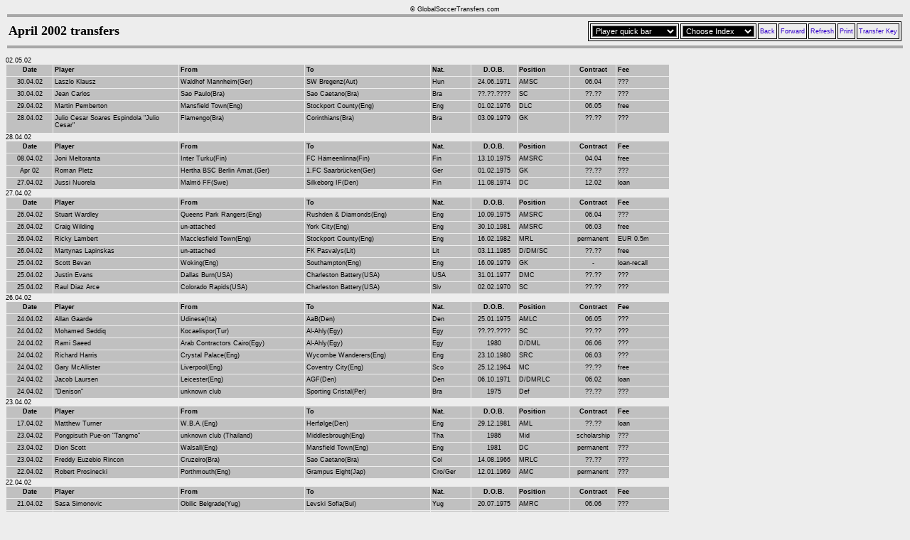

--- FILE ---
content_type: text/html
request_url: http://www.globalsoccertransfers.com/player/tran0204.html
body_size: 8984
content:
<HTML>
<HEAD>
<TITLE>Player Transfers Apr.2002</TITLE>
<META NAME="Keywords" CONTENT="Championship Manager,fu�ball,fussball,football,soccer,calcio,fotball, UEFA,DFB,Bundesliga,1.Bundesliga,2.Bundesliga,manager transfers,player transfer, manager, soccer information,football teams,soccer teams,soccer,football,European soccer,European football,soccer news,football news,footballtransfers, football transfers,soccertransfers, soccer transfers,Transfers,Spielerwechsel,Spielertransfers,Fussballtransfers,Fu�balltransfers">
<META NAME="Description" CONTENT="Global Soccer Information Website. On this site you`ll find latest transfer news, managerial and player moves. European and German soccer information.">
<META NAME="Abstract" CONTENT="Global Soccer Information Website. On this site you`ll find latest transfer news, managerial and player moves. European and German soccer information.">
<LINK href="http://www.globalsoccertransfers.com/nav/gst.css" type=text/css rel=stylesheet>
<script>
function open_window(url) {
mywin = window.open(url,"win",'toolbar=0,location=0,directories=0,status=0,menubar=0,scrollbars=1,rezizable=0,screenX=150,screenY=150,top=120,left=70,width=730,height=350');
}
</script>
<script language="JavaScript">
<!--
// open new window sized as it shold be for particular browser by hal eagar hal@gertstein.org
ie4 = ((navigator.appName == "Microsoft Internet Explorer") && (parseInt(navigator.appVersion) >= 4 ))
ie3 = ((navigator.appName == "Microsoft Internet Explorer") && (parseInt(navigator.appVersion) >= 3 ))
ns4 = ((navigator.appName == "Netscape") && (parseInt(navigator.appVersion) >= 4 ))
ns3 = ((navigator.appName == "Netscape") && (parseInt(navigator.appVersion) >= 3 ))

function album() {
        if (ns3) {
         window.open('q.html','photoAlbum','width=220,height=265','status=yes');
        } else {
                 if (ie3) {
                window.open('q.html','photoAlbum','width=215,height=305','status=yes');
                }
                else {
                location='q.html';
                }
        }
}

//-->
</script>
</head>
<body bgcolor="#ededed" class=main>
<center><font class=main>&copy; GlobalSoccerTransfers.com</font></center>
<table cellspacing="2" cellpadding="2" width="100%">
<TR bgColor="#c0c0c0">
    <td bgcolor="#a7a7a7"> </td>
</tr>
</table>
<!-- HEADING Start-->
<table cellspacing="2" cellpadding="2" border="0" width="100%">
<tr>
    <!-- HEADING Left--><td width="50%" class=heading2>April 2002 transfers</td>
    <!-- HEADING right--><td width="50%">
	<table align="right" cellspacing="2" cellpadding="2" class=main border="1" bordercolor="#000000">
	<tr>
	<td><select name="URL" onChange="window.open(this.options[this.selectedIndex].value,'_top')" size="1"
style="background-color: 000000; color: ffffff; font-family: Verdana, Arial, Helvetica, sans-serif; font-size: 8pt">
      <option selected>Player quick bar</option>
	  <option>---------------</option>
	  <option value="http://www.globalsoccertransfers.com/indextran.html">Player Moves Index</option> 
	  <option value="http://www.globalsoccertransfers.com/player/playthmo.html">This month</option>
      <option value="http://www.globalsoccertransfers.com/player/playlamo.html">Last month</option>
	  <option value="http://www.globalsoccertransfers.com/player/rumplay.html">Rumours</option>
      <option value="http://www.globalsoccertransfers.com/player/contract.html">Contracts</option>
	  <option value="http://www.globalsoccertransfers.com/player/released.html">Released</option>
	  <option value="http://www.globalsoccertransfers.com/player/adding.html">Transfer addings</option>
	  <option value="http://www.globalsoccertransfers.com/player/errorpl.html">Changes</option>
	  <option value="http://www.globalsoccertransfers.com/player/playarchive.html">Transfer archive</option>
	  <option>---------------</option>
	  <option value="MAILTO:webmaster@globalsoccertransfers.com">E-mail</option>
    </select></font></td>
	<td><select name="URL" onChange="window.open(this.options[this.selectedIndex].value,'_top')" size="1"
style="background-color: 000000; color: ffffff; font-family: Verdana, Arial, Helvetica, sans-serif; font-size: 8pt">
      <option selected>Choose Index</option>
	  <option>---------------</option>
	  <option value="http://www.globalsoccertransfers.com">Main Index</option>
      <option value="http://www.globalsoccertransfers.com/indexmg.html">Manager Moves</option>
      <option value="http://www.globalsoccertransfers.com/indextran.html">Player Moves</option>
      <option value="http://www.globalsoccertransfers.com/indexinfo.html">Information</option>
      <option value="http://www.globalsoccertransfers.com/indexgst.html">Inside GST</option>
      <option value="http://www.globalsoccertransfers.com/indexlink.html">Links</option>
	  <option value="http://www.globalsoccertransfers.com/indexact.html">Interactive</option>
	  <option>---------------</option>
	  <option value="MAILTO:webmaster@globalsoccertransfers.com">E-mail</option>
    </select></font></td>
    <td><a href="javascript:history.back(1)">Back</a></td>
    <td><a href="javascript:history.forward(1)">Forward</a></td>
    <td><a href="javascript:location.reload(1)">Refresh</a></td>
    <td><a href="javascript:window.print()">Print</a></td>
    <td><a href="javascript:open_window('http://www.globalsoccertransfers.com/trankey.html')">Transfer Key</a></td>
</tr>
</table>
	</td>
</tr>
</table>
<!-- HEADING end-->
<table cellspacing="2" cellpadding="2" width="100%">
<TR bgColor="#c0c0c0">
    <td bgcolor="#a7a7a7"> </td>
</tr>
</table><br>
02.05.02
<TABLE CELLSPACING=1 CELLPADDING=2 WIDTH=934 class=main>
<TR bgColor="#c0c0c0"><TD WIDTH="7%" VALIGN="TOP" HEIGHT=16>
<B><P ALIGN="CENTER">Date</B></TD>
<TD WIDTH="19%" VALIGN="TOP" HEIGHT=16>
<B><P>Player</B></TD>
<TD WIDTH="19%" VALIGN="TOP" HEIGHT=16>
<B><P>From</B></TD>
<TD WIDTH="19%" VALIGN="TOP" HEIGHT=16>
<B><P>To</B></TD>
<TD WIDTH="6%" VALIGN="TOP" HEIGHT=16>
<B><P>Nat.</B></TD>
<TD WIDTH="7%" VALIGN="TOP" HEIGHT=16>
<B><P ALIGN="CENTER">D.O.B.</B></TD>
<TD WIDTH="8%" VALIGN="TOP" HEIGHT=16>
<B><P>Position</B></TD>
<TD WIDTH="7%" VALIGN="TOP" HEIGHT=16>
<B><P ALIGN="CENTER">Contract</B></TD>
<TD WIDTH="9%" VALIGN="TOP" HEIGHT=16>
<B><P>Fee</B></TD>
</TR>
<TR bgColor="#c0c0c0"><TD WIDTH="7%" VALIGN="TOP" HEIGHT=16>
<P ALIGN="CENTER">30.04.02</TD>
<TD WIDTH="19%" VALIGN="TOP" HEIGHT=16>
<P>Laszlo Klausz</TD>
<TD WIDTH="19%" VALIGN="TOP" HEIGHT=16>
<P>Waldhof Mannheim(Ger)</TD>
<TD WIDTH="19%" VALIGN="TOP" HEIGHT=16>
<P>SW Bregenz(Aut)</TD>
<TD WIDTH="6%" VALIGN="TOP" HEIGHT=16>
<P>Hun</TD>
<TD WIDTH="7%" VALIGN="TOP" HEIGHT=16>
<P ALIGN="CENTER">24.06.1971</TD>
<TD WIDTH="8%" VALIGN="TOP" HEIGHT=16>
<P>AMSC</TD>
<TD WIDTH="7%" VALIGN="TOP" HEIGHT=16>
<P ALIGN="CENTER">06.04</TD>
<TD WIDTH="9%" VALIGN="TOP" HEIGHT=16>
<P>???</TD>
</TR>
<TR bgColor="#c0c0c0"><TD WIDTH="7%" VALIGN="TOP" HEIGHT=16>
<P ALIGN="CENTER">30.04.02</TD>
<TD WIDTH="19%" VALIGN="TOP" HEIGHT=16>
<P>Jean Carlos</TD>
<TD WIDTH="19%" VALIGN="TOP" HEIGHT=16>
<P>Sao Paulo(Bra)</TD>
<TD WIDTH="19%" VALIGN="TOP" HEIGHT=16>
<P>Sao Caetano(Bra)</TD>
<TD WIDTH="6%" VALIGN="TOP" HEIGHT=16>
<P>Bra</TD>
<TD WIDTH="7%" VALIGN="TOP" HEIGHT=16>
<P ALIGN="CENTER">??.??.????</TD>
<TD WIDTH="8%" VALIGN="TOP" HEIGHT=16>
<P>SC</TD>
<TD WIDTH="7%" VALIGN="TOP" HEIGHT=16>
<P ALIGN="CENTER">??.??</TD>
<TD WIDTH="9%" VALIGN="TOP" HEIGHT=16>
<P>???</TD>
</TR>
<TR bgColor="#c0c0c0"><TD WIDTH="7%" VALIGN="TOP" HEIGHT=16>
<P ALIGN="CENTER">29.04.02</TD>
<TD WIDTH="19%" VALIGN="TOP" HEIGHT=16>
<P>Martin Pemberton</TD>
<TD WIDTH="19%" VALIGN="TOP" HEIGHT=16>
<P>Mansfield Town(Eng)</TD>
<TD WIDTH="19%" VALIGN="TOP" HEIGHT=16>
<P>Stockport County(Eng)</TD>
<TD WIDTH="6%" VALIGN="TOP" HEIGHT=16>
<P>Eng</TD>
<TD WIDTH="7%" VALIGN="TOP" HEIGHT=16>
<P ALIGN="CENTER">01.02.1976</TD>
<TD WIDTH="8%" VALIGN="TOP" HEIGHT=16>
<P>DLC</TD>
<TD WIDTH="7%" VALIGN="TOP" HEIGHT=16>
<P ALIGN="CENTER">06.05</TD>
<TD WIDTH="9%" VALIGN="TOP" HEIGHT=16>
<P>free</TD>
</TR>
<TR bgColor="#c0c0c0"><TD WIDTH="7%" VALIGN="TOP" HEIGHT=28>
<P ALIGN="CENTER">28.04.02</TD>
<TD WIDTH="19%" VALIGN="TOP" HEIGHT=28>
<P>Julio Cesar Soares Espindola "Julio Cesar"</TD>
<TD WIDTH="19%" VALIGN="TOP" HEIGHT=28>
<P>Flamengo(Bra)</TD>
<TD WIDTH="19%" VALIGN="TOP" HEIGHT=28>
<P>Corinthians(Bra)</TD>
<TD WIDTH="6%" VALIGN="TOP" HEIGHT=28>
<P>Bra</TD>
<TD WIDTH="7%" VALIGN="TOP" HEIGHT=28>
<P ALIGN="CENTER">03.09.1979</TD>
<TD WIDTH="8%" VALIGN="TOP" HEIGHT=28>
<P>GK</TD>
<TD WIDTH="7%" VALIGN="TOP" HEIGHT=28>
<P ALIGN="CENTER">??.??</TD>
<TD WIDTH="9%" VALIGN="TOP" HEIGHT=28>
<P>???</TD>
</TR>
</TABLE>
28.04.02
<TABLE CELLSPACING=1 CELLPADDING=2 WIDTH=934 class=main>
<TR bgColor="#c0c0c0"><TD WIDTH="7%" VALIGN="TOP" HEIGHT=16>
<B><P ALIGN="CENTER">Date</B></TD>
<TD WIDTH="19%" VALIGN="TOP" HEIGHT=16>
<B><P>Player</B></TD>
<TD WIDTH="19%" VALIGN="TOP" HEIGHT=16>
<B><P>From</B></TD>
<TD WIDTH="19%" VALIGN="TOP" HEIGHT=16>
<B><P>To</B></TD>
<TD WIDTH="6%" VALIGN="TOP" HEIGHT=16>
<B><P>Nat.</B></TD>
<TD WIDTH="7%" VALIGN="TOP" HEIGHT=16>
<B><P ALIGN="CENTER">D.O.B.</B></TD>
<TD WIDTH="8%" VALIGN="TOP" HEIGHT=16>
<B><P>Position</B></TD>
<TD WIDTH="7%" VALIGN="TOP" HEIGHT=16>
<B><P ALIGN="CENTER">Contract</B></TD>
<TD WIDTH="9%" VALIGN="TOP" HEIGHT=16>
<B><P>Fee</B></TD>
</TR>
<TR bgColor="#c0c0c0"><TD WIDTH="7%" VALIGN="TOP" HEIGHT=16>
<P ALIGN="CENTER">08.04.02</TD>
<TD WIDTH="19%" VALIGN="TOP" HEIGHT=16>
<P>Joni Meltoranta</TD>
<TD WIDTH="19%" VALIGN="TOP" HEIGHT=16>
<P>Inter Turku(Fin)</TD>
<TD WIDTH="19%" VALIGN="TOP" HEIGHT=16>
<P>FC H&auml;meenlinna(Fin)</TD>
<TD WIDTH="6%" VALIGN="TOP" HEIGHT=16>
<P>Fin</TD>
<TD WIDTH="7%" VALIGN="TOP" HEIGHT=16>
<P ALIGN="CENTER">13.10.1975</TD>
<TD WIDTH="8%" VALIGN="TOP" HEIGHT=16>
<P>AMSRC</TD>
<TD WIDTH="7%" VALIGN="TOP" HEIGHT=16>
<P ALIGN="CENTER">04.04</TD>
<TD WIDTH="9%" VALIGN="TOP" HEIGHT=16>
<P>free</TD>
</TR>
<TR bgColor="#c0c0c0"><TD WIDTH="7%" VALIGN="TOP" HEIGHT=16>
<P ALIGN="CENTER">Apr 02</TD>
<TD WIDTH="19%" VALIGN="TOP" HEIGHT=16>
<P>Roman Pletz</TD>
<TD WIDTH="19%" VALIGN="TOP" HEIGHT=16>
<P>Hertha BSC Berlin Amat.(Ger)</TD>
<TD WIDTH="19%" VALIGN="TOP" HEIGHT=16>
<P>1.FC Saarbr&uuml;cken(Ger)</TD>
<TD WIDTH="6%" VALIGN="TOP" HEIGHT=16>
<P>Ger</TD>
<TD WIDTH="7%" VALIGN="TOP" HEIGHT=16>
<P ALIGN="CENTER">01.02.1975</TD>
<TD WIDTH="8%" VALIGN="TOP" HEIGHT=16>
<P>GK</TD>
<TD WIDTH="7%" VALIGN="TOP" HEIGHT=16>
<P ALIGN="CENTER">??.??</TD>
<TD WIDTH="9%" VALIGN="TOP" HEIGHT=16>
<P>???</TD>
</TR>
<TR bgColor="#c0c0c0"><TD WIDTH="7%" VALIGN="TOP" HEIGHT=16>
<P ALIGN="CENTER">27.04.02</TD>
<TD WIDTH="19%" VALIGN="TOP" HEIGHT=16>
<P>Jussi Nuorela</TD>
<TD WIDTH="19%" VALIGN="TOP" HEIGHT=16>
<P>Malm&ouml; FF(Swe)</TD>
<TD WIDTH="19%" VALIGN="TOP" HEIGHT=16>
<P>Silkeborg IF(Den)</TD>
<TD WIDTH="6%" VALIGN="TOP" HEIGHT=16>
<P>Fin</TD>
<TD WIDTH="7%" VALIGN="TOP" HEIGHT=16>
<P ALIGN="CENTER">11.08.1974</TD>
<TD WIDTH="8%" VALIGN="TOP" HEIGHT=16>
<P>DC</TD>
<TD WIDTH="7%" VALIGN="TOP" HEIGHT=16>
<P ALIGN="CENTER">12.02</TD>
<TD WIDTH="9%" VALIGN="TOP" HEIGHT=16>
<P>loan</TD>
</TR>
</TABLE>
27.04.02
<TABLE CELLSPACING=1 CELLPADDING=2 WIDTH=934 class=main>
<TR bgColor="#c0c0c0"><TD WIDTH="7%" VALIGN="TOP" HEIGHT=16>
<B><P ALIGN="CENTER">Date</B></TD>
<TD WIDTH="19%" VALIGN="TOP" HEIGHT=16>
<B><P>Player</B></TD>
<TD WIDTH="19%" VALIGN="TOP" HEIGHT=16>
<B><P>From</B></TD>
<TD WIDTH="19%" VALIGN="TOP" HEIGHT=16>
<B><P>To</B></TD>
<TD WIDTH="6%" VALIGN="TOP" HEIGHT=16>
<B><P>Nat.</B></TD>
<TD WIDTH="7%" VALIGN="TOP" HEIGHT=16>
<B><P ALIGN="CENTER">D.O.B.</B></TD>
<TD WIDTH="8%" VALIGN="TOP" HEIGHT=16>
<B><P>Position</B></TD>
<TD WIDTH="7%" VALIGN="TOP" HEIGHT=16>
<B><P ALIGN="CENTER">Contract</B></TD>
<TD WIDTH="9%" VALIGN="TOP" HEIGHT=16>
<B><P>Fee</B></TD>
</TR>
<TR bgColor="#c0c0c0"><TD WIDTH="7%" VALIGN="TOP" HEIGHT=16>
<P ALIGN="CENTER">26.04.02</TD>
<TD WIDTH="19%" VALIGN="TOP" HEIGHT=16>
<P>Stuart Wardley</TD>
<TD WIDTH="19%" VALIGN="TOP" HEIGHT=16>
<P>Queens Park Rangers(Eng)</TD>
<TD WIDTH="19%" VALIGN="TOP" HEIGHT=16>
<P>Rushden &amp; Diamonds(Eng)</TD>
<TD WIDTH="6%" VALIGN="TOP" HEIGHT=16>
<P>Eng</TD>
<TD WIDTH="7%" VALIGN="TOP" HEIGHT=16>
<P ALIGN="CENTER">10.09.1975</TD>
<TD WIDTH="8%" VALIGN="TOP" HEIGHT=16>
<P>AMSRC</TD>
<TD WIDTH="7%" VALIGN="TOP" HEIGHT=16>
<P ALIGN="CENTER">06.04</TD>
<TD WIDTH="9%" VALIGN="TOP" HEIGHT=16>
<P>???</TD>
</TR>
<TR bgColor="#c0c0c0"><TD WIDTH="7%" VALIGN="TOP" HEIGHT=16>
<P ALIGN="CENTER">26.04.02</TD>
<TD WIDTH="19%" VALIGN="TOP" HEIGHT=16>
<P>Craig Wilding</TD>
<TD WIDTH="19%" VALIGN="TOP" HEIGHT=16>
<P>un-attached</TD>
<TD WIDTH="19%" VALIGN="TOP" HEIGHT=16>
<P>York City(Eng)</TD>
<TD WIDTH="6%" VALIGN="TOP" HEIGHT=16>
<P>Eng</TD>
<TD WIDTH="7%" VALIGN="TOP" HEIGHT=16>
<P ALIGN="CENTER">30.10.1981</TD>
<TD WIDTH="8%" VALIGN="TOP" HEIGHT=16>
<P>AMSRC</TD>
<TD WIDTH="7%" VALIGN="TOP" HEIGHT=16>
<P ALIGN="CENTER">06.03</TD>
<TD WIDTH="9%" VALIGN="TOP" HEIGHT=16>
<P>free</TD>
</TR>
<TR bgColor="#c0c0c0"><TD WIDTH="7%" VALIGN="TOP" HEIGHT=16>
<P ALIGN="CENTER">26.04.02</TD>
<TD WIDTH="19%" VALIGN="TOP" HEIGHT=16>
<P>Ricky Lambert</TD>
<TD WIDTH="19%" VALIGN="TOP" HEIGHT=16>
<P>Macclesfield Town(Eng)</TD>
<TD WIDTH="19%" VALIGN="TOP" HEIGHT=16>
<P>Stockport County(Eng)</TD>
<TD WIDTH="6%" VALIGN="TOP" HEIGHT=16>
<P>Eng</TD>
<TD WIDTH="7%" VALIGN="TOP" HEIGHT=16>
<P ALIGN="CENTER">16.02.1982</TD>
<TD WIDTH="8%" VALIGN="TOP" HEIGHT=16>
<P>MRL</TD>
<TD WIDTH="7%" VALIGN="TOP" HEIGHT=16>
<P ALIGN="CENTER">permanent</TD>
<TD WIDTH="9%" VALIGN="TOP" HEIGHT=16>
<P>EUR 0.5m</TD>
</TR>
<TR bgColor="#c0c0c0"><TD WIDTH="7%" VALIGN="TOP" HEIGHT=16>
<P ALIGN="CENTER">26.04.02</TD>
<TD WIDTH="19%" VALIGN="TOP" HEIGHT=16>
<P>Martynas Lapinskas</TD>
<TD WIDTH="19%" VALIGN="TOP" HEIGHT=16>
<P>un-attached</TD>
<TD WIDTH="19%" VALIGN="TOP" HEIGHT=16>
<P>FK Pasvalys(Lit)</TD>
<TD WIDTH="6%" VALIGN="TOP" HEIGHT=16>
<P>Lit</TD>
<TD WIDTH="7%" VALIGN="TOP" HEIGHT=16>
<P ALIGN="CENTER">03.11.1985</TD>
<TD WIDTH="8%" VALIGN="TOP" HEIGHT=16>
<P>D/DM/SC</TD>
<TD WIDTH="7%" VALIGN="TOP" HEIGHT=16>
<P ALIGN="CENTER">??.??</TD>
<TD WIDTH="9%" VALIGN="TOP" HEIGHT=16>
<P>free</TD>
</TR>
<TR bgColor="#c0c0c0"><TD WIDTH="7%" VALIGN="TOP" HEIGHT=16>
<P ALIGN="CENTER">25.04.02</TD>
<TD WIDTH="19%" VALIGN="TOP" HEIGHT=16>
<P>Scott Bevan</TD>
<TD WIDTH="19%" VALIGN="TOP" HEIGHT=16>
<P>Woking(Eng)</TD>
<TD WIDTH="19%" VALIGN="TOP" HEIGHT=16>
<P>Southampton(Eng)</TD>
<TD WIDTH="6%" VALIGN="TOP" HEIGHT=16>
<P>Eng</TD>
<TD WIDTH="7%" VALIGN="TOP" HEIGHT=16>
<P ALIGN="CENTER">16.09.1979</TD>
<TD WIDTH="8%" VALIGN="TOP" HEIGHT=16>
<P>GK</TD>
<TD WIDTH="7%" VALIGN="TOP" HEIGHT=16>
<P ALIGN="CENTER">-</TD>
<TD WIDTH="9%" VALIGN="TOP" HEIGHT=16>
<P>loan-recall</TD>
</TR>
<TR bgColor="#c0c0c0"><TD WIDTH="7%" VALIGN="TOP" HEIGHT=16>
<P ALIGN="CENTER">25.04.02</TD>
<TD WIDTH="19%" VALIGN="TOP" HEIGHT=16>
<P>Justin Evans</TD>
<TD WIDTH="19%" VALIGN="TOP" HEIGHT=16>
<P>Dallas Burn(USA)</TD>
<TD WIDTH="19%" VALIGN="TOP" HEIGHT=16>
<P>Charleston Battery(USA)</TD>
<TD WIDTH="6%" VALIGN="TOP" HEIGHT=16>
<P>USA</TD>
<TD WIDTH="7%" VALIGN="TOP" HEIGHT=16>
<P ALIGN="CENTER">31.01.1977</TD>
<TD WIDTH="8%" VALIGN="TOP" HEIGHT=16>
<P>DMC</TD>
<TD WIDTH="7%" VALIGN="TOP" HEIGHT=16>
<P ALIGN="CENTER">??.??</TD>
<TD WIDTH="9%" VALIGN="TOP" HEIGHT=16>
<P>???</TD>
</TR>
<TR bgColor="#c0c0c0"><TD WIDTH="7%" VALIGN="TOP" HEIGHT=16>
<P ALIGN="CENTER">25.04.02</TD>
<TD WIDTH="19%" VALIGN="TOP" HEIGHT=16>
<P>Raul Diaz Arce</TD>
<TD WIDTH="19%" VALIGN="TOP" HEIGHT=16>
<P>Colorado Rapids(USA)</TD>
<TD WIDTH="19%" VALIGN="TOP" HEIGHT=16>
<P>Charleston Battery(USA)</TD>
<TD WIDTH="6%" VALIGN="TOP" HEIGHT=16>
<P>Slv</TD>
<TD WIDTH="7%" VALIGN="TOP" HEIGHT=16>
<P ALIGN="CENTER">02.02.1970</TD>
<TD WIDTH="8%" VALIGN="TOP" HEIGHT=16>
<P>SC</TD>
<TD WIDTH="7%" VALIGN="TOP" HEIGHT=16>
<P ALIGN="CENTER">??.??</TD>
<TD WIDTH="9%" VALIGN="TOP" HEIGHT=16>
<P>???</TD>
</TR>
</TABLE>
26.04.02
<TABLE CELLSPACING=1 CELLPADDING=2 WIDTH=934 class=main>
<TR bgColor="#c0c0c0"><TD WIDTH="7%" VALIGN="TOP" HEIGHT=16>
<B><P ALIGN="CENTER">Date</B></TD>
<TD WIDTH="19%" VALIGN="TOP" HEIGHT=16>
<B><P>Player</B></TD>
<TD WIDTH="19%" VALIGN="TOP" HEIGHT=16>
<B><P>From</B></TD>
<TD WIDTH="19%" VALIGN="TOP" HEIGHT=16>
<B><P>To</B></TD>
<TD WIDTH="6%" VALIGN="TOP" HEIGHT=16>
<B><P>Nat.</B></TD>
<TD WIDTH="7%" VALIGN="TOP" HEIGHT=16>
<B><P ALIGN="CENTER">D.O.B.</B></TD>
<TD WIDTH="8%" VALIGN="TOP" HEIGHT=16>
<B><P>Position</B></TD>
<TD WIDTH="7%" VALIGN="TOP" HEIGHT=16>
<B><P ALIGN="CENTER">Contract</B></TD>
<TD WIDTH="9%" VALIGN="TOP" HEIGHT=16>
<B><P>Fee</B></TD>
</TR>
<TR bgColor="#c0c0c0"><TD WIDTH="7%" VALIGN="TOP" HEIGHT=16>
<P ALIGN="CENTER">24.04.02</TD>
<TD WIDTH="19%" VALIGN="TOP" HEIGHT=16>
<P>Allan Gaarde</TD>
<TD WIDTH="19%" VALIGN="TOP" HEIGHT=16>
<P>Udinese(Ita)</TD>
<TD WIDTH="19%" VALIGN="TOP" HEIGHT=16>
<P>AaB(Den)</TD>
<TD WIDTH="6%" VALIGN="TOP" HEIGHT=16>
<P>Den</TD>
<TD WIDTH="7%" VALIGN="TOP" HEIGHT=16>
<P ALIGN="CENTER">25.01.1975</TD>
<TD WIDTH="8%" VALIGN="TOP" HEIGHT=16>
<P>AMLC</TD>
<TD WIDTH="7%" VALIGN="TOP" HEIGHT=16>
<P ALIGN="CENTER">06.05</TD>
<TD WIDTH="9%" VALIGN="TOP" HEIGHT=16>
<P>???</TD>
</TR>
<TR bgColor="#c0c0c0"><TD WIDTH="7%" VALIGN="TOP" HEIGHT=16>
<P ALIGN="CENTER">24.04.02</TD>
<TD WIDTH="19%" VALIGN="TOP" HEIGHT=16>
<P>Mohamed Seddiq</TD>
<TD WIDTH="19%" VALIGN="TOP" HEIGHT=16>
<P>Kocaelispor(Tur)</TD>
<TD WIDTH="19%" VALIGN="TOP" HEIGHT=16>
<P>Al-Ahly(Egy)</TD>
<TD WIDTH="6%" VALIGN="TOP" HEIGHT=16>
<P>Egy</TD>
<TD WIDTH="7%" VALIGN="TOP" HEIGHT=16>
<P ALIGN="CENTER">??.??.????</TD>
<TD WIDTH="8%" VALIGN="TOP" HEIGHT=16>
<P>SC</TD>
<TD WIDTH="7%" VALIGN="TOP" HEIGHT=16>
<P ALIGN="CENTER">??.??</TD>
<TD WIDTH="9%" VALIGN="TOP" HEIGHT=16>
<P>???</TD>
</TR>
<TR bgColor="#c0c0c0"><TD WIDTH="7%" VALIGN="TOP" HEIGHT=16>
<P ALIGN="CENTER">24.04.02</TD>
<TD WIDTH="19%" VALIGN="TOP" HEIGHT=16>
<P>Rami Saeed</TD>
<TD WIDTH="19%" VALIGN="TOP" HEIGHT=16>
<P>Arab Contractors Cairo(Egy)</TD>
<TD WIDTH="19%" VALIGN="TOP" HEIGHT=16>
<P>Al-Ahly(Egy)</TD>
<TD WIDTH="6%" VALIGN="TOP" HEIGHT=16>
<P>Egy</TD>
<TD WIDTH="7%" VALIGN="TOP" HEIGHT=16>
<P ALIGN="CENTER">1980</TD>
<TD WIDTH="8%" VALIGN="TOP" HEIGHT=16>
<P>D/DML</TD>
<TD WIDTH="7%" VALIGN="TOP" HEIGHT=16>
<P ALIGN="CENTER">06.06</TD>
<TD WIDTH="9%" VALIGN="TOP" HEIGHT=16>
<P>???</TD>
</TR>
<TR bgColor="#c0c0c0"><TD WIDTH="7%" VALIGN="TOP" HEIGHT=16>
<P ALIGN="CENTER">24.04.02</TD>
<TD WIDTH="19%" VALIGN="TOP" HEIGHT=16>
<P>Richard Harris</TD>
<TD WIDTH="19%" VALIGN="TOP" HEIGHT=16>
<P>Crystal Palace(Eng)</TD>
<TD WIDTH="19%" VALIGN="TOP" HEIGHT=16>
<P>Wycombe Wanderers(Eng)</TD>
<TD WIDTH="6%" VALIGN="TOP" HEIGHT=16>
<P>Eng</TD>
<TD WIDTH="7%" VALIGN="TOP" HEIGHT=16>
<P ALIGN="CENTER">23.10.1980</TD>
<TD WIDTH="8%" VALIGN="TOP" HEIGHT=16>
<P>SRC</TD>
<TD WIDTH="7%" VALIGN="TOP" HEIGHT=16>
<P ALIGN="CENTER">06.03</TD>
<TD WIDTH="9%" VALIGN="TOP" HEIGHT=16>
<P>???</TD>
</TR>
<TR bgColor="#c0c0c0"><TD WIDTH="7%" VALIGN="TOP" HEIGHT=16>
<P ALIGN="CENTER">24.04.02</TD>
<TD WIDTH="19%" VALIGN="TOP" HEIGHT=16>
<P>Gary McAllister</TD>
<TD WIDTH="19%" VALIGN="TOP" HEIGHT=16>
<P>Liverpool(Eng)</TD>
<TD WIDTH="19%" VALIGN="TOP" HEIGHT=16>
<P>Coventry City(Eng)</TD>
<TD WIDTH="6%" VALIGN="TOP" HEIGHT=16>
<P>Sco</TD>
<TD WIDTH="7%" VALIGN="TOP" HEIGHT=16>
<P ALIGN="CENTER">25.12.1964</TD>
<TD WIDTH="8%" VALIGN="TOP" HEIGHT=16>
<P>MC</TD>
<TD WIDTH="7%" VALIGN="TOP" HEIGHT=16>
<P ALIGN="CENTER">??.??</TD>
<TD WIDTH="9%" VALIGN="TOP" HEIGHT=16>
<P>free</TD>
</TR>
<TR bgColor="#c0c0c0"><TD WIDTH="7%" VALIGN="TOP" HEIGHT=16>
<P ALIGN="CENTER">24.04.02</TD>
<TD WIDTH="19%" VALIGN="TOP" HEIGHT=16>
<P>Jacob Laursen</TD>
<TD WIDTH="19%" VALIGN="TOP" HEIGHT=16>
<P>Leicester(Eng)</TD>
<TD WIDTH="19%" VALIGN="TOP" HEIGHT=16>
<P>AGF(Den)</TD>
<TD WIDTH="6%" VALIGN="TOP" HEIGHT=16>
<P>Den</TD>
<TD WIDTH="7%" VALIGN="TOP" HEIGHT=16>
<P ALIGN="CENTER">06.10.1971</TD>
<TD WIDTH="8%" VALIGN="TOP" HEIGHT=16>
<P>D/DMRLC</TD>
<TD WIDTH="7%" VALIGN="TOP" HEIGHT=16>
<P ALIGN="CENTER">06.02</TD>
<TD WIDTH="9%" VALIGN="TOP" HEIGHT=16>
<P>loan</TD>
</TR>
<TR bgColor="#c0c0c0"><TD WIDTH="7%" VALIGN="TOP" HEIGHT=16>
<P ALIGN="CENTER">24.04.02</TD>
<TD WIDTH="19%" VALIGN="TOP" HEIGHT=16>
<P>"Denison"</TD>
<TD WIDTH="19%" VALIGN="TOP" HEIGHT=16>
<P>unknown club</TD>
<TD WIDTH="19%" VALIGN="TOP" HEIGHT=16>
<P>Sporting Cristal(Per)</TD>
<TD WIDTH="6%" VALIGN="TOP" HEIGHT=16>
<P>Bra</TD>
<TD WIDTH="7%" VALIGN="TOP" HEIGHT=16>
<P ALIGN="CENTER">1975</TD>
<TD WIDTH="8%" VALIGN="TOP" HEIGHT=16>
<P>Def</TD>
<TD WIDTH="7%" VALIGN="TOP" HEIGHT=16>
<P ALIGN="CENTER">??.??</TD>
<TD WIDTH="9%" VALIGN="TOP" HEIGHT=16>
<P>???</TD>
</TR>
</TABLE>
23.04.02
<TABLE CELLSPACING=1 CELLPADDING=2 WIDTH=934 class=main>
<TR bgColor="#c0c0c0"><TD WIDTH="7%" VALIGN="TOP" HEIGHT=16>
<B><P ALIGN="CENTER">Date</B></TD>
<TD WIDTH="19%" VALIGN="TOP" HEIGHT=16>
<B><P>Player</B></TD>
<TD WIDTH="19%" VALIGN="TOP" HEIGHT=16>
<B><P>From</B></TD>
<TD WIDTH="19%" VALIGN="TOP" HEIGHT=16>
<B><P>To</B></TD>
<TD WIDTH="6%" VALIGN="TOP" HEIGHT=16>
<B><P>Nat.</B></TD>
<TD WIDTH="7%" VALIGN="TOP" HEIGHT=16>
<B><P ALIGN="CENTER">D.O.B.</B></TD>
<TD WIDTH="8%" VALIGN="TOP" HEIGHT=16>
<B><P>Position</B></TD>
<TD WIDTH="7%" VALIGN="TOP" HEIGHT=16>
<B><P ALIGN="CENTER">Contract</B></TD>
<TD WIDTH="9%" VALIGN="TOP" HEIGHT=16>
<B><P>Fee</B></TD>
</TR>
<TR bgColor="#c0c0c0"><TD WIDTH="7%" VALIGN="TOP" HEIGHT=16>
<P ALIGN="CENTER">17.04.02</TD>
<TD WIDTH="19%" VALIGN="TOP" HEIGHT=16>
<P>Matthew Turner</TD>
<TD WIDTH="19%" VALIGN="TOP" HEIGHT=16>
<P>W.B.A.(Eng)</TD>
<TD WIDTH="19%" VALIGN="TOP" HEIGHT=16>
<P>Herf&oslash;lge(Den)</TD>
<TD WIDTH="6%" VALIGN="TOP" HEIGHT=16>
<P>Eng</TD>
<TD WIDTH="7%" VALIGN="TOP" HEIGHT=16>
<P ALIGN="CENTER">29.12.1981</TD>
<TD WIDTH="8%" VALIGN="TOP" HEIGHT=16>
<P>AML</TD>
<TD WIDTH="7%" VALIGN="TOP" HEIGHT=16>
<P ALIGN="CENTER">??.??</TD>
<TD WIDTH="9%" VALIGN="TOP" HEIGHT=16>
<P>loan</TD>
</TR>
<TR bgColor="#c0c0c0"><TD WIDTH="7%" VALIGN="TOP" HEIGHT=16>
<P ALIGN="CENTER">23.04.02</TD>
<TD WIDTH="19%" VALIGN="TOP" HEIGHT=16>
<P>Pongpisuth Pue-on "Tangmo"</TD>
<TD WIDTH="19%" VALIGN="TOP" HEIGHT=16>
<P>unknown club (Thailand)</TD>
<TD WIDTH="19%" VALIGN="TOP" HEIGHT=16>
<P>Middlesbrough(Eng)</TD>
<TD WIDTH="6%" VALIGN="TOP" HEIGHT=16>
<P>Tha</TD>
<TD WIDTH="7%" VALIGN="TOP" HEIGHT=16>
<P ALIGN="CENTER">1986</TD>
<TD WIDTH="8%" VALIGN="TOP" HEIGHT=16>
<P>Mid</TD>
<TD WIDTH="7%" VALIGN="TOP" HEIGHT=16>
<P ALIGN="CENTER">scholarship </TD>
<TD WIDTH="9%" VALIGN="TOP" HEIGHT=16>
<P>???</TD>
</TR>
<TR bgColor="#c0c0c0"><TD WIDTH="7%" VALIGN="TOP" HEIGHT=16>
<P ALIGN="CENTER">23.04.02</TD>
<TD WIDTH="19%" VALIGN="TOP" HEIGHT=16>
<P>Dion Scott</TD>
<TD WIDTH="19%" VALIGN="TOP" HEIGHT=16>
<P>Walsall(Eng)</TD>
<TD WIDTH="19%" VALIGN="TOP" HEIGHT=16>
<P>Mansfield Town(Eng)</TD>
<TD WIDTH="6%" VALIGN="TOP" HEIGHT=16>
<P>Eng</TD>
<TD WIDTH="7%" VALIGN="TOP" HEIGHT=16>
<P ALIGN="CENTER">1981</TD>
<TD WIDTH="8%" VALIGN="TOP" HEIGHT=16>
<P>DC</TD>
<TD WIDTH="7%" VALIGN="TOP" HEIGHT=16>
<P ALIGN="CENTER">permanent</TD>
<TD WIDTH="9%" VALIGN="TOP" HEIGHT=16>
<P>???</TD>
</TR>
<TR bgColor="#c0c0c0"><TD WIDTH="7%" VALIGN="TOP" HEIGHT=16>
<P ALIGN="CENTER">23.04.02</TD>
<TD WIDTH="19%" VALIGN="TOP" HEIGHT=16>
<P>Freddy Euzebio Rincon</TD>
<TD WIDTH="19%" VALIGN="TOP" HEIGHT=16>
<P>Cruzeiro(Bra)</TD>
<TD WIDTH="19%" VALIGN="TOP" HEIGHT=16>
<P>Sao Caetano(Bra)</TD>
<TD WIDTH="6%" VALIGN="TOP" HEIGHT=16>
<P>Col</TD>
<TD WIDTH="7%" VALIGN="TOP" HEIGHT=16>
<P ALIGN="CENTER">14.08.1966</TD>
<TD WIDTH="8%" VALIGN="TOP" HEIGHT=16>
<P>MRLC</TD>
<TD WIDTH="7%" VALIGN="TOP" HEIGHT=16>
<P ALIGN="CENTER">??.??</TD>
<TD WIDTH="9%" VALIGN="TOP" HEIGHT=16>
<P>???</TD>
</TR>
<TR bgColor="#c0c0c0"><TD WIDTH="7%" VALIGN="TOP" HEIGHT=16>
<P ALIGN="CENTER">22.04.02</TD>
<TD WIDTH="19%" VALIGN="TOP" HEIGHT=16>
<P>Robert Prosinecki</TD>
<TD WIDTH="19%" VALIGN="TOP" HEIGHT=16>
<P>Porthmouth(Eng)</TD>
<TD WIDTH="19%" VALIGN="TOP" HEIGHT=16>
<P>Grampus Eight(Jap)</TD>
<TD WIDTH="6%" VALIGN="TOP" HEIGHT=16>
<P>Cro/Ger</TD>
<TD WIDTH="7%" VALIGN="TOP" HEIGHT=16>
<P ALIGN="CENTER">12.01.1969</TD>
<TD WIDTH="8%" VALIGN="TOP" HEIGHT=16>
<P>AMC</TD>
<TD WIDTH="7%" VALIGN="TOP" HEIGHT=16>
<P ALIGN="CENTER">permanent</TD>
<TD WIDTH="9%" VALIGN="TOP" HEIGHT=16>
<P>???</TD>
</TR>
</TABLE>
22.04.02
<TABLE CELLSPACING=1 CELLPADDING=2 WIDTH=934 class=main>
<TR bgColor="#c0c0c0"><TD WIDTH="7%" VALIGN="TOP" HEIGHT=16>
<B><P ALIGN="CENTER">Date</B></TD>
<TD WIDTH="19%" VALIGN="TOP" HEIGHT=16>
<B><P>Player</B></TD>
<TD WIDTH="19%" VALIGN="TOP" HEIGHT=16>
<B><P>From</B></TD>
<TD WIDTH="19%" VALIGN="TOP" HEIGHT=16>
<B><P>To</B></TD>
<TD WIDTH="6%" VALIGN="TOP" HEIGHT=16>
<B><P>Nat.</B></TD>
<TD WIDTH="7%" VALIGN="TOP" HEIGHT=16>
<B><P ALIGN="CENTER">D.O.B.</B></TD>
<TD WIDTH="8%" VALIGN="TOP" HEIGHT=16>
<B><P>Position</B></TD>
<TD WIDTH="7%" VALIGN="TOP" HEIGHT=16>
<B><P ALIGN="CENTER">Contract</B></TD>
<TD WIDTH="9%" VALIGN="TOP" HEIGHT=16>
<B><P>Fee</B></TD>
</TR>
<TR bgColor="#c0c0c0"><TD WIDTH="7%" VALIGN="TOP" HEIGHT=16>
<P ALIGN="CENTER">21.04.02</TD>
<TD WIDTH="19%" VALIGN="TOP" HEIGHT=16>
<P>Sasa Simonovic</TD>
<TD WIDTH="19%" VALIGN="TOP" HEIGHT=16>
<P>Obilic Belgrade(Yug)</TD>
<TD WIDTH="19%" VALIGN="TOP" HEIGHT=16>
<P>Levski Sofia(Bul)</TD>
<TD WIDTH="6%" VALIGN="TOP" HEIGHT=16>
<P>Yug</TD>
<TD WIDTH="7%" VALIGN="TOP" HEIGHT=16>
<P ALIGN="CENTER">20.07.1975</TD>
<TD WIDTH="8%" VALIGN="TOP" HEIGHT=16>
<P>AMRC</TD>
<TD WIDTH="7%" VALIGN="TOP" HEIGHT=16>
<P ALIGN="CENTER">06.06</TD>
<TD WIDTH="9%" VALIGN="TOP" HEIGHT=16>
<P>???</TD>
</TR>
<TR bgColor="#c0c0c0"><TD WIDTH="7%" VALIGN="TOP" HEIGHT=16>
<P ALIGN="CENTER">21.04.02</TD>
<TD WIDTH="19%" VALIGN="TOP" HEIGHT=16>
<P>Ricardo Oliveira</TD>
<TD WIDTH="19%" VALIGN="TOP" HEIGHT=16>
<P>Portuguesa(Bra)</TD>
<TD WIDTH="19%" VALIGN="TOP" HEIGHT=16>
<P>Sao Caetano(Bra)</TD>
<TD WIDTH="6%" VALIGN="TOP" HEIGHT=16>
<P>Bra</TD>
<TD WIDTH="7%" VALIGN="TOP" HEIGHT=16>
<P ALIGN="CENTER">06.05.1980</TD>
<TD WIDTH="8%" VALIGN="TOP" HEIGHT=16>
<P>SC</TD>
<TD WIDTH="7%" VALIGN="TOP" HEIGHT=16>
<P ALIGN="CENTER">??.??</TD>
<TD WIDTH="9%" VALIGN="TOP" HEIGHT=16>
<P>???</TD>
</TR>
<TR bgColor="#c0c0c0"><TD WIDTH="7%" VALIGN="TOP" HEIGHT=28>
<P ALIGN="CENTER">20.04.02</TD>
<TD WIDTH="19%" VALIGN="TOP" HEIGHT=28>
<P>Alexandre Paes Lopes "Alexandre Lopes"</TD>
<TD WIDTH="19%" VALIGN="TOP" HEIGHT=28>
<P>Goias(Bra)</TD>
<TD WIDTH="19%" VALIGN="TOP" HEIGHT=28>
<P>Tokyo Verdy(Jap)</TD>
<TD WIDTH="6%" VALIGN="TOP" HEIGHT=28>
<P>Bra</TD>
<TD WIDTH="7%" VALIGN="TOP" HEIGHT=28>
<P ALIGN="CENTER">29.10.1974</TD>
<TD WIDTH="8%" VALIGN="TOP" HEIGHT=28>
<P>SWDC</TD>
<TD WIDTH="7%" VALIGN="TOP" HEIGHT=28>
<P ALIGN="CENTER">??.??</TD>
<TD WIDTH="9%" VALIGN="TOP" HEIGHT=28>
<P>loan</TD>
</TR>
<TR bgColor="#c0c0c0"><TD WIDTH="7%" VALIGN="TOP" HEIGHT=28>
<P ALIGN="CENTER">20.04.02</TD>
<TD WIDTH="19%" VALIGN="TOP" HEIGHT=28>
<P>Argemiro Veiga Gon&ccedil;alves "Veiga"</TD>
<TD WIDTH="19%" VALIGN="TOP" HEIGHT=28>
<P>Monterrey(Mex)</TD>
<TD WIDTH="19%" VALIGN="TOP" HEIGHT=28>
<P>America(Mex)</TD>
<TD WIDTH="6%" VALIGN="TOP" HEIGHT=28>
<P>Bra</TD>
<TD WIDTH="7%" VALIGN="TOP" HEIGHT=28>
<P ALIGN="CENTER">30.08.1972</TD>
<TD WIDTH="8%" VALIGN="TOP" HEIGHT=28>
<P>DMLC</TD>
<TD WIDTH="7%" VALIGN="TOP" HEIGHT=28>
<P ALIGN="CENTER">??.??</TD>
<TD WIDTH="9%" VALIGN="TOP" HEIGHT=28>
<P>???</TD>
</TR>
<TR bgColor="#c0c0c0"><TD WIDTH="7%" VALIGN="TOP" HEIGHT=16>
<P ALIGN="CENTER">20.04.02</TD>
<TD WIDTH="19%" VALIGN="TOP" HEIGHT=16>
<P>Reinaldo Navia</TD>
<TD WIDTH="19%" VALIGN="TOP" HEIGHT=16>
<P>Tecos(Mex)</TD>
<TD WIDTH="19%" VALIGN="TOP" HEIGHT=16>
<P>America(Mex)</TD>
<TD WIDTH="6%" VALIGN="TOP" HEIGHT=16>
<P>Chi</TD>
<TD WIDTH="7%" VALIGN="TOP" HEIGHT=16>
<P ALIGN="CENTER">10.05.1978</TD>
<TD WIDTH="8%" VALIGN="TOP" HEIGHT=16>
<P>SC</TD>
<TD WIDTH="7%" VALIGN="TOP" HEIGHT=16>
<P ALIGN="CENTER">??.??</TD>
<TD WIDTH="9%" VALIGN="TOP" HEIGHT=16>
<P>???</TD>
</TR>
<TR bgColor="#c0c0c0"><TD WIDTH="7%" VALIGN="TOP" HEIGHT=16>
<P ALIGN="CENTER">18.04.02</TD>
<TD WIDTH="19%" VALIGN="TOP" HEIGHT=16>
<P>Jung Jo-Kook</TD>
<TD WIDTH="19%" VALIGN="TOP" HEIGHT=16>
<P>Daeshin High School(Kor)</TD>
<TD WIDTH="19%" VALIGN="TOP" HEIGHT=16>
<P>Anyang LG Cheetahs(Kor)</TD>
<TD WIDTH="6%" VALIGN="TOP" HEIGHT=16>
<P>Kor</TD>
<TD WIDTH="7%" VALIGN="TOP" HEIGHT=16>
<P ALIGN="CENTER">1984</TD>
<TD WIDTH="8%" VALIGN="TOP" HEIGHT=16>
<P>DC</TD>
<TD WIDTH="7%" VALIGN="TOP" HEIGHT=16>
<P ALIGN="CENTER">long-term</TD>
<TD WIDTH="9%" VALIGN="TOP" HEIGHT=16>
<P>USD 228k</TD>
</TR>
<TR bgColor="#c0c0c0"><TD WIDTH="7%" VALIGN="TOP" HEIGHT=16>
<P ALIGN="CENTER">17.04.02</TD>
<TD WIDTH="19%" VALIGN="TOP" HEIGHT=16>
<P>Morten Berre</TD>
<TD WIDTH="19%" VALIGN="TOP" HEIGHT=16>
<P>St. Paui(Ger)</TD>
<TD WIDTH="19%" VALIGN="TOP" HEIGHT=16>
<P>Viking Stavanger(Nor)</TD>
<TD WIDTH="6%" VALIGN="TOP" HEIGHT=16>
<P>Nor</TD>
<TD WIDTH="7%" VALIGN="TOP" HEIGHT=16>
<P ALIGN="CENTER">10.08.1975</TD>
<TD WIDTH="8%" VALIGN="TOP" HEIGHT=16>
<P>AMSRLC</TD>
<TD WIDTH="7%" VALIGN="TOP" HEIGHT=16>
<P ALIGN="CENTER">12.02</TD>
<TD WIDTH="9%" VALIGN="TOP" HEIGHT=16>
<P>loan</TD>
</TR>
</TABLE>
16.04.02
<TABLE CELLSPACING=1 CELLPADDING=2 WIDTH=934 class=main>
<TR bgColor="#c0c0c0"><TD WIDTH="7%" VALIGN="TOP" HEIGHT=16>
<B><P ALIGN="CENTER">Date</B></TD>
<TD WIDTH="19%" VALIGN="TOP" HEIGHT=16>
<B><P>Player</B></TD>
<TD WIDTH="19%" VALIGN="TOP" HEIGHT=16>
<B><P>From</B></TD>
<TD WIDTH="19%" VALIGN="TOP" HEIGHT=16>
<B><P>To</B></TD>
<TD WIDTH="6%" VALIGN="TOP" HEIGHT=16>
<B><P>Nat.</B></TD>
<TD WIDTH="7%" VALIGN="TOP" HEIGHT=16>
<B><P ALIGN="CENTER">D.O.B.</B></TD>
<TD WIDTH="8%" VALIGN="TOP" HEIGHT=16>
<B><P>Position</B></TD>
<TD WIDTH="7%" VALIGN="TOP" HEIGHT=16>
<B><P ALIGN="CENTER">Contract</B></TD>
<TD WIDTH="9%" VALIGN="TOP" HEIGHT=16>
<B><P>Fee</B></TD>
</TR>
<TR bgColor="#c0c0c0"><TD WIDTH="7%" VALIGN="TOP" HEIGHT=16>
<P ALIGN="CENTER">16.04.02</TD>
<TD WIDTH="19%" VALIGN="TOP" HEIGHT=16>
<P>Henrik Pedersen</TD>
<TD WIDTH="19%" VALIGN="TOP" HEIGHT=16>
<P>Bolton Wanderers(Eng)</TD>
<TD WIDTH="19%" VALIGN="TOP" HEIGHT=16>
<P>Silkeborg IF(Den)</TD>
<TD WIDTH="6%" VALIGN="TOP" HEIGHT=16>
<P>Den</TD>
<TD WIDTH="7%" VALIGN="TOP" HEIGHT=16>
<P ALIGN="CENTER">10.06.1975</TD>
<TD WIDTH="8%" VALIGN="TOP" HEIGHT=16>
<P>AMSLC</TD>
<TD WIDTH="7%" VALIGN="TOP" HEIGHT=16>
<P ALIGN="CENTER">06.02</TD>
<TD WIDTH="9%" VALIGN="TOP" HEIGHT=16>
<P>loan</TD>
</TR>
<TR bgColor="#c0c0c0"><TD WIDTH="7%" VALIGN="TOP" HEIGHT=16>
<P ALIGN="CENTER">16.04.02</TD>
<TD WIDTH="19%" VALIGN="TOP" HEIGHT=16>
<P>Raymond Kvisvik</TD>
<TD WIDTH="19%" VALIGN="TOP" HEIGHT=16>
<P>SK Brann(Nor)</TD>
<TD WIDTH="19%" VALIGN="TOP" HEIGHT=16>
<P>Austria Wien(Aut)</TD>
<TD WIDTH="6%" VALIGN="TOP" HEIGHT=16>
<P>Nor</TD>
<TD WIDTH="7%" VALIGN="TOP" HEIGHT=16>
<P ALIGN="CENTER">08.11.1974</TD>
<TD WIDTH="8%" VALIGN="TOP" HEIGHT=16>
<P>AMSLC</TD>
<TD WIDTH="7%" VALIGN="TOP" HEIGHT=16>
<P ALIGN="CENTER">??.??</TD>
<TD WIDTH="9%" VALIGN="TOP" HEIGHT=16>
<P>???</TD>
</TR>
<TR bgColor="#c0c0c0"><TD WIDTH="7%" VALIGN="TOP" HEIGHT=16>
<P ALIGN="CENTER">16.04.02</TD>
<TD WIDTH="19%" VALIGN="TOP" HEIGHT=16>
<P>Thorstein Helstad</TD>
<TD WIDTH="19%" VALIGN="TOP" HEIGHT=16>
<P>SK Brann(Nor)</TD>
<TD WIDTH="19%" VALIGN="TOP" HEIGHT=16>
<P>Austria Wien(Aut)</TD>
<TD WIDTH="6%" VALIGN="TOP" HEIGHT=16>
<P>Nor</TD>
<TD WIDTH="7%" VALIGN="TOP" HEIGHT=16>
<P ALIGN="CENTER">28.04.1977</TD>
<TD WIDTH="8%" VALIGN="TOP" HEIGHT=16>
<P>AMSC</TD>
<TD WIDTH="7%" VALIGN="TOP" HEIGHT=16>
<P ALIGN="CENTER">??.??</TD>
<TD WIDTH="9%" VALIGN="TOP" HEIGHT=16>
<P>???</TD>
</TR>
</TABLE>
15.04.02
<TABLE CELLSPACING=1 CELLPADDING=2 WIDTH=934 class=main>
<TR bgColor="#c0c0c0"><TD WIDTH="7%" VALIGN="TOP" HEIGHT=16>
<B><P ALIGN="CENTER">Date</B></TD>
<TD WIDTH="19%" VALIGN="TOP" HEIGHT=16>
<B><P>Player</B></TD>
<TD WIDTH="19%" VALIGN="TOP" HEIGHT=16>
<B><P>From</B></TD>
<TD WIDTH="19%" VALIGN="TOP" HEIGHT=16>
<B><P>To</B></TD>
<TD WIDTH="6%" VALIGN="TOP" HEIGHT=16>
<B><P>Nat.</B></TD>
<TD WIDTH="7%" VALIGN="TOP" HEIGHT=16>
<B><P ALIGN="CENTER">D.O.B.</B></TD>
<TD WIDTH="8%" VALIGN="TOP" HEIGHT=16>
<B><P>Position</B></TD>
<TD WIDTH="7%" VALIGN="TOP" HEIGHT=16>
<B><P ALIGN="CENTER">Contract</B></TD>
<TD WIDTH="9%" VALIGN="TOP" HEIGHT=16>
<B><P>Fee</B></TD>
</TR>
<TR bgColor="#c0c0c0"><TD WIDTH="7%" VALIGN="TOP" HEIGHT=16>
<P ALIGN="CENTER">11.04.02</TD>
<TD WIDTH="19%" VALIGN="TOP" HEIGHT=16>
<P>Magnus Samuelsson</TD>
<TD WIDTH="19%" VALIGN="TOP" HEIGHT=16>
<P>Djurg&aring;rdens IF(Swe)</TD>
<TD WIDTH="19%" VALIGN="TOP" HEIGHT=16>
<P>FC Lahti(Fin)</TD>
<TD WIDTH="6%" VALIGN="TOP" HEIGHT=16>
<P>Swe</TD>
<TD WIDTH="7%" VALIGN="TOP" HEIGHT=16>
<P ALIGN="CENTER">21.05.1971</TD>
<TD WIDTH="8%" VALIGN="TOP" HEIGHT=16>
<P>DC</TD>
<TD WIDTH="7%" VALIGN="TOP" HEIGHT=16>
<P ALIGN="CENTER">permanent</TD>
<TD WIDTH="9%" VALIGN="TOP" HEIGHT=16>
<P>free</TD>
</TR>
<TR bgColor="#c0c0c0"><TD WIDTH="7%" VALIGN="TOP" HEIGHT=16>
<P ALIGN="CENTER">15.04.02</TD>
<TD WIDTH="19%" VALIGN="TOP" HEIGHT=16>
<P>Dele Adebola</TD>
<TD WIDTH="19%" VALIGN="TOP" HEIGHT=16>
<P>Oldham Athletic(Eng)</TD>
<TD WIDTH="19%" VALIGN="TOP" HEIGHT=16>
<P>Birmingham City(Eng)</TD>
<TD WIDTH="6%" VALIGN="TOP" HEIGHT=16>
<P>Nga/Eng</TD>
<TD WIDTH="7%" VALIGN="TOP" HEIGHT=16>
<P ALIGN="CENTER">23.06.1975</TD>
<TD WIDTH="8%" VALIGN="TOP" HEIGHT=16>
<P>SLC</TD>
<TD WIDTH="7%" VALIGN="TOP" HEIGHT=16>
<P ALIGN="CENTER">-</TD>
<TD WIDTH="9%" VALIGN="TOP" HEIGHT=16>
<P>loan-return</TD>
</TR>
</TABLE>
14.04.02
<TABLE CELLSPACING=1 CELLPADDING=2 WIDTH=934 class=main>
<TR bgColor="#c0c0c0"><TD WIDTH="7%" VALIGN="TOP" HEIGHT=16>
<B><P ALIGN="CENTER">Date</B></TD>
<TD WIDTH="19%" VALIGN="TOP" HEIGHT=16>
<B><P>Player</B></TD>
<TD WIDTH="19%" VALIGN="TOP" HEIGHT=16>
<B><P>From</B></TD>
<TD WIDTH="19%" VALIGN="TOP" HEIGHT=16>
<B><P>To</B></TD>
<TD WIDTH="6%" VALIGN="TOP" HEIGHT=16>
<B><P>Nat.</B></TD>
<TD WIDTH="7%" VALIGN="TOP" HEIGHT=16>
<B><P ALIGN="CENTER">D.O.B.</B></TD>
<TD WIDTH="8%" VALIGN="TOP" HEIGHT=16>
<B><P>Position</B></TD>
<TD WIDTH="7%" VALIGN="TOP" HEIGHT=16>
<B><P ALIGN="CENTER">Contract</B></TD>
<TD WIDTH="9%" VALIGN="TOP" HEIGHT=16>
<B><P>Fee</B></TD>
</TR>
<TR bgColor="#c0c0c0"><TD WIDTH="7%" VALIGN="TOP" HEIGHT=16>
<P ALIGN="CENTER">13.04.02</TD>
<TD WIDTH="19%" VALIGN="TOP" HEIGHT=16>
<P>Marvin Quijano</TD>
<TD WIDTH="19%" VALIGN="TOP" HEIGHT=16>
<P>un-attached</TD>
<TD WIDTH="19%" VALIGN="TOP" HEIGHT=16>
<P>Colorado Rapids(USA)</TD>
<TD WIDTH="6%" VALIGN="TOP" HEIGHT=16>
<P>USA</TD>
<TD WIDTH="7%" VALIGN="TOP" HEIGHT=16>
<P ALIGN="CENTER">09.10.1979</TD>
<TD WIDTH="8%" VALIGN="TOP" HEIGHT=16>
<P>AMSLC</TD>
<TD WIDTH="7%" VALIGN="TOP" HEIGHT=16>
<P ALIGN="CENTER">??.??</TD>
<TD WIDTH="9%" VALIGN="TOP" HEIGHT=16>
<P>free</TD>
</TR>
<TR bgColor="#c0c0c0"><TD WIDTH="7%" VALIGN="TOP" HEIGHT=16>
<P ALIGN="CENTER">12.04.02</TD>
<TD WIDTH="19%" VALIGN="TOP" HEIGHT=16>
<P>Marius Rovde</TD>
<TD WIDTH="19%" VALIGN="TOP" HEIGHT=16>
<P>Wrexham(Eng)</TD>
<TD WIDTH="19%" VALIGN="TOP" HEIGHT=16>
<P>Lillestr&oslash;m SK(Nor)</TD>
<TD WIDTH="6%" VALIGN="TOP" HEIGHT=16>
<P>Nor</TD>
<TD WIDTH="7%" VALIGN="TOP" HEIGHT=16>
<P ALIGN="CENTER">26.06.1972</TD>
<TD WIDTH="8%" VALIGN="TOP" HEIGHT=16>
<P>GK</TD>
<TD WIDTH="7%" VALIGN="TOP" HEIGHT=16>
<P ALIGN="CENTER">??.??</TD>
<TD WIDTH="9%" VALIGN="TOP" HEIGHT=16>
<P>loan</TD>
</TR>
<TR bgColor="#c0c0c0"><TD WIDTH="7%" VALIGN="TOP" HEIGHT=28>
<P ALIGN="CENTER">12.04.02</TD>
<TD WIDTH="19%" VALIGN="TOP" HEIGHT=28>
<P>Rogerio Pinheiro dos Santos "Rogerio Pinheiro"</TD>
<TD WIDTH="19%" VALIGN="TOP" HEIGHT=28>
<P>Portuguesa(Bra)</TD>
<TD WIDTH="19%" VALIGN="TOP" HEIGHT=28>
<P>Sao Paulo(Bra)</TD>
<TD WIDTH="6%" VALIGN="TOP" HEIGHT=28>
<P>Bra</TD>
<TD WIDTH="7%" VALIGN="TOP" HEIGHT=28>
<P ALIGN="CENTER">21.04.1972</TD>
<TD WIDTH="8%" VALIGN="TOP" HEIGHT=28>
<P>SWDC</TD>
<TD WIDTH="7%" VALIGN="TOP" HEIGHT=28>
<P ALIGN="CENTER">??.??</TD>
<TD WIDTH="9%" VALIGN="TOP" HEIGHT=28>
<P>loan</TD>
</TR>
</TABLE>
12.04.02
<TABLE CELLSPACING=1 CELLPADDING=2 WIDTH=934 class=main>
<TR bgColor="#c0c0c0"><TD WIDTH="7%" VALIGN="TOP" HEIGHT=16>
<B><P ALIGN="CENTER">Date</B></TD>
<TD WIDTH="19%" VALIGN="TOP" HEIGHT=16>
<B><P>Player</B></TD>
<TD WIDTH="19%" VALIGN="TOP" HEIGHT=16>
<B><P>From</B></TD>
<TD WIDTH="19%" VALIGN="TOP" HEIGHT=16>
<B><P>To</B></TD>
<TD WIDTH="6%" VALIGN="TOP" HEIGHT=16>
<B><P>Nat.</B></TD>
<TD WIDTH="7%" VALIGN="TOP" HEIGHT=16>
<B><P ALIGN="CENTER">D.O.B.</B></TD>
<TD WIDTH="8%" VALIGN="TOP" HEIGHT=16>
<B><P>Position</B></TD>
<TD WIDTH="7%" VALIGN="TOP" HEIGHT=16>
<B><P ALIGN="CENTER">Contract</B></TD>
<TD WIDTH="9%" VALIGN="TOP" HEIGHT=16>
<B><P>Fee</B></TD>
</TR>
<TR bgColor="#c0c0c0"><TD WIDTH="7%" VALIGN="TOP" HEIGHT=16>
<P ALIGN="CENTER">11.04.02</TD>
<TD WIDTH="19%" VALIGN="TOP" HEIGHT=16>
<P>Michalis Shimitras</TD>
<TD WIDTH="19%" VALIGN="TOP" HEIGHT=16>
<P>Alki Larnaca FC(Cyp)</TD>
<TD WIDTH="19%" VALIGN="TOP" HEIGHT=16>
<P>Apollon Limassol(Cyp)</TD>
<TD WIDTH="6%" VALIGN="TOP" HEIGHT=16>
<P>Cyp</TD>
<TD WIDTH="7%" VALIGN="TOP" HEIGHT=16>
<P ALIGN="CENTER">1978</TD>
<TD WIDTH="8%" VALIGN="TOP" HEIGHT=16>
<P>GK</TD>
<TD WIDTH="7%" VALIGN="TOP" HEIGHT=16>
<P ALIGN="CENTER">permanent</TD>
<TD WIDTH="9%" VALIGN="TOP" HEIGHT=16>
<P>???</TD>
</TR>
<TR bgColor="#c0c0c0"><TD WIDTH="7%" VALIGN="TOP" HEIGHT=16>
<P ALIGN="CENTER">11.04.02</TD>
<TD WIDTH="19%" VALIGN="TOP" HEIGHT=16>
<P>Hendrik Jorgensen</TD>
<TD WIDTH="19%" VALIGN="TOP" HEIGHT=16>
<P>Notts County(Eng)</TD>
<TD WIDTH="19%" VALIGN="TOP" HEIGHT=16>
<P>B1909(Den)</TD>
<TD WIDTH="6%" VALIGN="TOP" HEIGHT=16>
<P>Den</TD>
<TD WIDTH="7%" VALIGN="TOP" HEIGHT=16>
<P ALIGN="CENTER">12.01.1979</TD>
<TD WIDTH="8%" VALIGN="TOP" HEIGHT=16>
<P>D/DMRC</TD>
<TD WIDTH="7%" VALIGN="TOP" HEIGHT=16>
<P ALIGN="CENTER">permanent</TD>
<TD WIDTH="9%" VALIGN="TOP" HEIGHT=16>
<P>free</TD>
</TR>
<TR bgColor="#c0c0c0"><TD WIDTH="7%" VALIGN="TOP" HEIGHT=16>
<P ALIGN="CENTER">11.04.02</TD>
<TD WIDTH="19%" VALIGN="TOP" HEIGHT=16>
<P>Evgeni Lenyov</TD>
<TD WIDTH="19%" VALIGN="TOP" HEIGHT=16>
<P>unknown team</TD>
<TD WIDTH="19%" VALIGN="TOP" HEIGHT=16>
<P>Zalgiris Vilnius(Lit)</TD>
<TD WIDTH="6%" VALIGN="TOP" HEIGHT=16>
<P>Blr</TD>
<TD WIDTH="7%" VALIGN="TOP" HEIGHT=16>
<P ALIGN="CENTER">U-21</TD>
<TD WIDTH="8%" VALIGN="TOP" HEIGHT=16>
<P>Def</TD>
<TD WIDTH="7%" VALIGN="TOP" HEIGHT=16>
<P ALIGN="CENTER">??.??</TD>
<TD WIDTH="9%" VALIGN="TOP" HEIGHT=16>
<P>???</TD>
</TR>
<TR bgColor="#c0c0c0"><TD WIDTH="7%" VALIGN="TOP" HEIGHT=16>
<P ALIGN="CENTER">11.04.02</TD>
<TD WIDTH="19%" VALIGN="TOP" HEIGHT=16>
<P>John Kingsley Madubugwu</TD>
<TD WIDTH="19%" VALIGN="TOP" HEIGHT=16>
<P>unknown Vietnamese team</TD>
<TD WIDTH="19%" VALIGN="TOP" HEIGHT=16>
<P>Zalgiris Vilnius(Lit)</TD>
<TD WIDTH="6%" VALIGN="TOP" HEIGHT=16>
<P>Nga</TD>
<TD WIDTH="7%" VALIGN="TOP" HEIGHT=16>
<P ALIGN="CENTER">??.??.????</TD>
<TD WIDTH="8%" VALIGN="TOP" HEIGHT=16>
<P>Mid</TD>
<TD WIDTH="7%" VALIGN="TOP" HEIGHT=16>
<P ALIGN="CENTER">??.??</TD>
<TD WIDTH="9%" VALIGN="TOP" HEIGHT=16>
<P>???</TD>
</TR>
<TR bgColor="#c0c0c0"><TD WIDTH="7%" VALIGN="TOP" HEIGHT=16>
<P ALIGN="CENTER">11.04.02</TD>
<TD WIDTH="19%" VALIGN="TOP" HEIGHT=16>
<P>Gordon Osusu</TD>
<TD WIDTH="19%" VALIGN="TOP" HEIGHT=16>
<P>unknown Vietnamese team</TD>
<TD WIDTH="19%" VALIGN="TOP" HEIGHT=16>
<P>Zalgiris Vilnius(Lit)</TD>
<TD WIDTH="6%" VALIGN="TOP" HEIGHT=16>
<P>Nga</TD>
<TD WIDTH="7%" VALIGN="TOP" HEIGHT=16>
<P ALIGN="CENTER">22.09.1976</TD>
<TD WIDTH="8%" VALIGN="TOP" HEIGHT=16>
<P>AMC</TD>
<TD WIDTH="7%" VALIGN="TOP" HEIGHT=16>
<P ALIGN="CENTER">??.??</TD>
<TD WIDTH="9%" VALIGN="TOP" HEIGHT=16>
<P>???</TD>
</TR>
<TR bgColor="#c0c0c0"><TD WIDTH="7%" VALIGN="TOP" HEIGHT=28>
<P ALIGN="CENTER">11.04.02</TD>
<TD WIDTH="19%" VALIGN="TOP" HEIGHT=28>
<P>Doung Thach</TD>
<TD WIDTH="19%" VALIGN="TOP" HEIGHT=28>
<P>Gefle IF(Swe)</TD>
<TD WIDTH="19%" VALIGN="TOP" HEIGHT=28>
<P>Bolton Wanderers(Eng)</TD>
<TD WIDTH="6%" VALIGN="TOP" HEIGHT=28>
<P>Swe / Vnm</TD>
<TD WIDTH="7%" VALIGN="TOP" HEIGHT=28>
<P ALIGN="CENTER">09.12.1985</TD>
<TD WIDTH="8%" VALIGN="TOP" HEIGHT=28>
<P>SC</TD>
<TD WIDTH="7%" VALIGN="TOP" HEIGHT=28>
<P ALIGN="CENTER">permanent</TD>
<TD WIDTH="9%" VALIGN="TOP" HEIGHT=28>
<P>???</TD>
</TR>
</TABLE>
11.04.02
<TABLE CELLSPACING=1 CELLPADDING=2 WIDTH=934 class=main>
<TR bgColor="#c0c0c0"><TD WIDTH="7%" VALIGN="TOP" HEIGHT=16>
<B><P ALIGN="CENTER">Date</B></TD>
<TD WIDTH="19%" VALIGN="TOP" HEIGHT=16>
<B><P>Player</B></TD>
<TD WIDTH="19%" VALIGN="TOP" HEIGHT=16>
<B><P>From</B></TD>
<TD WIDTH="19%" VALIGN="TOP" HEIGHT=16>
<B><P>To</B></TD>
<TD WIDTH="6%" VALIGN="TOP" HEIGHT=16>
<B><P>Nat.</B></TD>
<TD WIDTH="7%" VALIGN="TOP" HEIGHT=16>
<B><P ALIGN="CENTER">D.O.B.</B></TD>
<TD WIDTH="8%" VALIGN="TOP" HEIGHT=16>
<B><P>Position</B></TD>
<TD WIDTH="7%" VALIGN="TOP" HEIGHT=16>
<B><P ALIGN="CENTER">Contract</B></TD>
<TD WIDTH="9%" VALIGN="TOP" HEIGHT=16>
<B><P>Fee</B></TD>
</TR>
<TR bgColor="#c0c0c0"><TD WIDTH="7%" VALIGN="TOP" HEIGHT=16>
<P ALIGN="CENTER">05.04.02</TD>
<TD WIDTH="19%" VALIGN="TOP" HEIGHT=16>
<P>Manuel Agogo "Junior Agogo"</TD>
<TD WIDTH="19%" VALIGN="TOP" HEIGHT=16>
<P>un-attached</TD>
<TD WIDTH="19%" VALIGN="TOP" HEIGHT=16>
<P>Queens Park Rangers(Eng)</TD>
<TD WIDTH="6%" VALIGN="TOP" HEIGHT=16>
<P>Gha/Eng</TD>
<TD WIDTH="7%" VALIGN="TOP" HEIGHT=16>
<P ALIGN="CENTER">01.08.1979</TD>
<TD WIDTH="8%" VALIGN="TOP" HEIGHT=16>
<P>SC</TD>
<TD WIDTH="7%" VALIGN="TOP" HEIGHT=16>
<P ALIGN="CENTER">none</TD>
<TD WIDTH="9%" VALIGN="TOP" HEIGHT=16>
<P>free</TD>
</TR>
<TR bgColor="#c0c0c0"><TD WIDTH="7%" VALIGN="TOP" HEIGHT=16>
<P ALIGN="CENTER">09.04.02</TD>
<TD WIDTH="19%" VALIGN="TOP" HEIGHT=16>
<P>Daniel Johansson</TD>
<TD WIDTH="19%" VALIGN="TOP" HEIGHT=16>
<P>Kalmar FF(Swe)</TD>
<TD WIDTH="19%" VALIGN="TOP" HEIGHT=16>
<P>&Aring;tvidabergs FF(Swe)</TD>
<TD WIDTH="6%" VALIGN="TOP" HEIGHT=16>
<P>Swe</TD>
<TD WIDTH="7%" VALIGN="TOP" HEIGHT=16>
<P ALIGN="CENTER">10.02.1981</TD>
<TD WIDTH="8%" VALIGN="TOP" HEIGHT=16>
<P>DC</TD>
<TD WIDTH="7%" VALIGN="TOP" HEIGHT=16>
<P ALIGN="CENTER">??.??</TD>
<TD WIDTH="9%" VALIGN="TOP" HEIGHT=16>
<P>loan</TD>
</TR>
<TR bgColor="#c0c0c0"><TD WIDTH="7%" VALIGN="TOP" HEIGHT=16>
<P ALIGN="CENTER">09.04.02</TD>
<TD WIDTH="19%" VALIGN="TOP" HEIGHT=16>
<P>Tore Pedersen</TD>
<TD WIDTH="19%" VALIGN="TOP" HEIGHT=16>
<P>un-attached</TD>
<TD WIDTH="19%" VALIGN="TOP" HEIGHT=16>
<P>Fredrikstad FK(Nor)</TD>
<TD WIDTH="6%" VALIGN="TOP" HEIGHT=16>
<P>Nor</TD>
<TD WIDTH="7%" VALIGN="TOP" HEIGHT=16>
<P ALIGN="CENTER">29.09.1969</TD>
<TD WIDTH="8%" VALIGN="TOP" HEIGHT=16>
<P>D/DMC</TD>
<TD WIDTH="7%" VALIGN="TOP" HEIGHT=16>
<P ALIGN="CENTER">??.??</TD>
<TD WIDTH="9%" VALIGN="TOP" HEIGHT=16>
<P>free</TD>
</TR>
<TR bgColor="#c0c0c0"><TD WIDTH="7%" VALIGN="TOP" HEIGHT=16>
<P ALIGN="CENTER">09.04.02</TD>
<TD WIDTH="19%" VALIGN="TOP" HEIGHT=16>
<P>Mads Bo Hansen</TD>
<TD WIDTH="19%" VALIGN="TOP" HEIGHT=16>
<P>AaB(Den)</TD>
<TD WIDTH="19%" VALIGN="TOP" HEIGHT=16>
<P>HFK S&oslash;nderjylland(Den)</TD>
<TD WIDTH="6%" VALIGN="TOP" HEIGHT=16>
<P>Den</TD>
<TD WIDTH="7%" VALIGN="TOP" HEIGHT=16>
<P ALIGN="CENTER">25.01.1972</TD>
<TD WIDTH="8%" VALIGN="TOP" HEIGHT=16>
<P>AMC</TD>
<TD WIDTH="7%" VALIGN="TOP" HEIGHT=16>
<P ALIGN="CENTER">??.??</TD>
<TD WIDTH="9%" VALIGN="TOP" HEIGHT=16>
<P>loan</TD>
</TR>
<TR bgColor="#c0c0c0"><TD WIDTH="7%" VALIGN="TOP" HEIGHT=16>
<P ALIGN="CENTER">04.04.02</TD>
<TD WIDTH="19%" VALIGN="TOP" HEIGHT=16>
<P>Kim Kristensen</TD>
<TD WIDTH="19%" VALIGN="TOP" HEIGHT=16>
<P>FC Midtjylland(Den)</TD>
<TD WIDTH="19%" VALIGN="TOP" HEIGHT=16>
<P>Fremad Amager(Den)</TD>
<TD WIDTH="6%" VALIGN="TOP" HEIGHT=16>
<P>Den</TD>
<TD WIDTH="7%" VALIGN="TOP" HEIGHT=16>
<P ALIGN="CENTER">10.01.1975</TD>
<TD WIDTH="8%" VALIGN="TOP" HEIGHT=16>
<P>AMSC</TD>
<TD WIDTH="7%" VALIGN="TOP" HEIGHT=16>
<P ALIGN="CENTER">??.??</TD>
<TD WIDTH="9%" VALIGN="TOP" HEIGHT=16>
<P>???</TD>
</TR>
<TR bgColor="#c0c0c0"><TD WIDTH="7%" VALIGN="TOP" HEIGHT=16>
<P ALIGN="CENTER">10.04.02</TD>
<TD WIDTH="19%" VALIGN="TOP" HEIGHT=16>
<P>Sigurdur Ragnar Eyjolfsson</TD>
<TD WIDTH="19%" VALIGN="TOP" HEIGHT=16>
<P>KRC Harelbeke(Bel)</TD>
<TD WIDTH="19%" VALIGN="TOP" HEIGHT=16>
<P>KR Reykjav&iacute;k(Ice)</TD>
<TD WIDTH="6%" VALIGN="TOP" HEIGHT=16>
<P>Ice</TD>
<TD WIDTH="7%" VALIGN="TOP" HEIGHT=16>
<P ALIGN="CENTER">01.12.1973</TD>
<TD WIDTH="8%" VALIGN="TOP" HEIGHT=16>
<P>SC</TD>
<TD WIDTH="7%" VALIGN="TOP" HEIGHT=16>
<P ALIGN="CENTER">04.03</TD>
<TD WIDTH="9%" VALIGN="TOP" HEIGHT=16>
<P>???</TD>
</TR>
<TR bgColor="#c0c0c0"><TD WIDTH="7%" VALIGN="TOP" HEIGHT=16>
<P ALIGN="CENTER">10.04.02</TD>
<TD WIDTH="19%" VALIGN="TOP" HEIGHT=16>
<P>Andriy Chernov</TD>
<TD WIDTH="19%" VALIGN="TOP" HEIGHT=16>
<P>Skonto Riga(Lat)</TD>
<TD WIDTH="19%" VALIGN="TOP" HEIGHT=16>
<P>Dinaburg Daugavpils(Lat)</TD>
<TD WIDTH="6%" VALIGN="TOP" HEIGHT=16>
<P>Ukr</TD>
<TD WIDTH="7%" VALIGN="TOP" HEIGHT=16>
<P ALIGN="CENTER">??.??.????</TD>
<TD WIDTH="8%" VALIGN="TOP" HEIGHT=16>
<P>Mid</TD>
<TD WIDTH="7%" VALIGN="TOP" HEIGHT=16>
<P ALIGN="CENTER">??.??</TD>
<TD WIDTH="9%" VALIGN="TOP" HEIGHT=16>
<P>???</TD>
</TR>
<TR bgColor="#c0c0c0"><TD WIDTH="7%" VALIGN="TOP" HEIGHT=16>
<P ALIGN="CENTER">10.04.02</TD>
<TD WIDTH="19%" VALIGN="TOP" HEIGHT=16>
<P>Eriks Pelcis</TD>
<TD WIDTH="19%" VALIGN="TOP" HEIGHT=16>
<P>unknown Korean Team</TD>
<TD WIDTH="19%" VALIGN="TOP" HEIGHT=16>
<P>Dinaburg Daugavpils(Lat)</TD>
<TD WIDTH="6%" VALIGN="TOP" HEIGHT=16>
<P>Lat</TD>
<TD WIDTH="7%" VALIGN="TOP" HEIGHT=16>
<P ALIGN="CENTER">??.??.????</TD>
<TD WIDTH="8%" VALIGN="TOP" HEIGHT=16>
<P>SC</TD>
<TD WIDTH="7%" VALIGN="TOP" HEIGHT=16>
<P ALIGN="CENTER">??.??</TD>
<TD WIDTH="9%" VALIGN="TOP" HEIGHT=16>
<P>???</TD>
</TR>
<TR bgColor="#c0c0c0"><TD WIDTH="7%" VALIGN="TOP" HEIGHT=16>
<P ALIGN="CENTER">10.04.02</TD>
<TD WIDTH="19%" VALIGN="TOP" HEIGHT=16>
<P>Vitalijs Rjabinins</TD>
<TD WIDTH="19%" VALIGN="TOP" HEIGHT=16>
<P>Dinaburg Daugavpils(Lat)</TD>
<TD WIDTH="19%" VALIGN="TOP" HEIGHT=16>
<P>Liepajas Metalurgs(Lat)</TD>
<TD WIDTH="6%" VALIGN="TOP" HEIGHT=16>
<P>Lat</TD>
<TD WIDTH="7%" VALIGN="TOP" HEIGHT=16>
<P ALIGN="CENTER">??.??.????</TD>
<TD WIDTH="8%" VALIGN="TOP" HEIGHT=16>
<P>???</TD>
<TD WIDTH="7%" VALIGN="TOP" HEIGHT=16>
<P ALIGN="CENTER">??.??</TD>
<TD WIDTH="9%" VALIGN="TOP" HEIGHT=16>
<P>???</TD>
</TR>
<TR bgColor="#c0c0c0"><TD WIDTH="7%" VALIGN="TOP" HEIGHT=16>
<P ALIGN="CENTER">10.04.02</TD>
<TD WIDTH="19%" VALIGN="TOP" HEIGHT=16>
<P>Edgar Burlakov</TD>
<TD WIDTH="19%" VALIGN="TOP" HEIGHT=16>
<P>Dinaburg Daugavpils(Lat)</TD>
<TD WIDTH="19%" VALIGN="TOP" HEIGHT=16>
<P>Liepajas Metalurgs(Lat)</TD>
<TD WIDTH="6%" VALIGN="TOP" HEIGHT=16>
<P>Lat</TD>
<TD WIDTH="7%" VALIGN="TOP" HEIGHT=16>
<P ALIGN="CENTER">06.01.1974</TD>
<TD WIDTH="8%" VALIGN="TOP" HEIGHT=16>
<P>???</TD>
<TD WIDTH="7%" VALIGN="TOP" HEIGHT=16>
<P ALIGN="CENTER">??.??</TD>
<TD WIDTH="9%" VALIGN="TOP" HEIGHT=16>
<P>???</TD>
</TR>
<TR bgColor="#c0c0c0"><TD WIDTH="7%" VALIGN="TOP" HEIGHT=16>
<P ALIGN="CENTER">10.04.02</TD>
<TD WIDTH="19%" VALIGN="TOP" HEIGHT=16>
<P>Mihails Zizilevs</TD>
<TD WIDTH="19%" VALIGN="TOP" HEIGHT=16>
<P>Dinaburg Daugavpils(Lat)</TD>
<TD WIDTH="19%" VALIGN="TOP" HEIGHT=16>
<P>Liepajas Metalurgs(Lat)</TD>
<TD WIDTH="6%" VALIGN="TOP" HEIGHT=16>
<P>Lat</TD>
<TD WIDTH="7%" VALIGN="TOP" HEIGHT=16>
<P ALIGN="CENTER">27.12.1973</TD>
<TD WIDTH="8%" VALIGN="TOP" HEIGHT=16>
<P>Mid</TD>
<TD WIDTH="7%" VALIGN="TOP" HEIGHT=16>
<P ALIGN="CENTER">??.??</TD>
<TD WIDTH="9%" VALIGN="TOP" HEIGHT=16>
<P>???</TD>
</TR>
<TR bgColor="#c0c0c0"><TD WIDTH="7%" VALIGN="TOP" HEIGHT=16>
<P ALIGN="CENTER">10.04.02</TD>
<TD WIDTH="19%" VALIGN="TOP" HEIGHT=16>
<P>Jurgis Pucinskis</TD>
<TD WIDTH="19%" VALIGN="TOP" HEIGHT=16>
<P>Dinaburg Daugavpils(Lat)</TD>
<TD WIDTH="19%" VALIGN="TOP" HEIGHT=16>
<P>Liepajas Metalurgs(Lat)</TD>
<TD WIDTH="6%" VALIGN="TOP" HEIGHT=16>
<P>Lat</TD>
<TD WIDTH="7%" VALIGN="TOP" HEIGHT=16>
<P ALIGN="CENTER">1972</TD>
<TD WIDTH="8%" VALIGN="TOP" HEIGHT=16>
<P>Mid</TD>
<TD WIDTH="7%" VALIGN="TOP" HEIGHT=16>
<P ALIGN="CENTER">??.??</TD>
<TD WIDTH="9%" VALIGN="TOP" HEIGHT=16>
<P>???</TD>
</TR>
<TR bgColor="#c0c0c0"><TD WIDTH="7%" VALIGN="TOP" HEIGHT=16>
<P ALIGN="CENTER">10.04.02</TD>
<TD WIDTH="19%" VALIGN="TOP" HEIGHT=16>
<P>Bernd Hobsch</TD>
<TD WIDTH="19%" VALIGN="TOP" HEIGHT=16>
<P>un-attached</TD>
<TD WIDTH="19%" VALIGN="TOP" HEIGHT=16>
<P>Carl Zeiss Jena(Ger)</TD>
<TD WIDTH="6%" VALIGN="TOP" HEIGHT=16>
<P>Ger</TD>
<TD WIDTH="7%" VALIGN="TOP" HEIGHT=16>
<P ALIGN="CENTER">07.05.1968</TD>
<TD WIDTH="8%" VALIGN="TOP" HEIGHT=16>
<P>SC</TD>
<TD WIDTH="7%" VALIGN="TOP" HEIGHT=16>
<P ALIGN="CENTER">06.02</TD>
<TD WIDTH="9%" VALIGN="TOP" HEIGHT=16>
<P>free</TD>
</TR>
<TR bgColor="#c0c0c0"><TD WIDTH="7%" VALIGN="TOP" HEIGHT=16>
<P ALIGN="CENTER">10.04.02</TD>
<TD WIDTH="19%" VALIGN="TOP" HEIGHT=16>
<P>Femi Opabunmi</TD>
<TD WIDTH="19%" VALIGN="TOP" HEIGHT=16>
<P>Aquile Greens(Nga)</TD>
<TD WIDTH="19%" VALIGN="TOP" HEIGHT=16>
<P>Grasshoppers(Swi)</TD>
<TD WIDTH="6%" VALIGN="TOP" HEIGHT=16>
<P>Nga</TD>
<TD WIDTH="7%" VALIGN="TOP" HEIGHT=16>
<P ALIGN="CENTER">1985</TD>
<TD WIDTH="8%" VALIGN="TOP" HEIGHT=16>
<P>AMC</TD>
<TD WIDTH="7%" VALIGN="TOP" HEIGHT=16>
<P ALIGN="CENTER">??.??</TD>
<TD WIDTH="9%" VALIGN="TOP" HEIGHT=16>
<P>???</TD>
</TR>
<TR bgColor="#c0c0c0"><TD WIDTH="7%" VALIGN="TOP" HEIGHT=16>
<P ALIGN="CENTER">09.04.02</TD>
<TD WIDTH="19%" VALIGN="TOP" HEIGHT=16>
<P>Zaza Janashia</TD>
<TD WIDTH="19%" VALIGN="TOP" HEIGHT=16>
<P>Lokomotiv Moscow(Rus)</TD>
<TD WIDTH="19%" VALIGN="TOP" HEIGHT=16>
<P>Lokomotiv Tbilisi(Geo)</TD>
<TD WIDTH="6%" VALIGN="TOP" HEIGHT=16>
<P>Geo</TD>
<TD WIDTH="7%" VALIGN="TOP" HEIGHT=16>
<P ALIGN="CENTER">10.02.1976</TD>
<TD WIDTH="8%" VALIGN="TOP" HEIGHT=16>
<P>SC</TD>
<TD WIDTH="7%" VALIGN="TOP" HEIGHT=16>
<P ALIGN="CENTER">12.02</TD>
<TD WIDTH="9%" VALIGN="TOP" HEIGHT=16>
<P>loan</TD>
</TR>
</TABLE>
09.04.02
<TABLE CELLSPACING=1 CELLPADDING=2 WIDTH=942 class=main>
<TR bgColor="#c0c0c0"><TD WIDTH="7%" VALIGN="TOP" HEIGHT=16>
<B><P ALIGN="CENTER">Date</B></TD>
<TD WIDTH="19%" VALIGN="TOP" HEIGHT=16>
<B><P>Player</B></TD>
<TD WIDTH="19%" VALIGN="TOP" HEIGHT=16>
<B><P>From</B></TD>
<TD WIDTH="19%" VALIGN="TOP" HEIGHT=16>
<B><P>To</B></TD>
<TD WIDTH="6%" VALIGN="TOP" HEIGHT=16>
<B><P>Nat.</B></TD>
<TD WIDTH="7%" VALIGN="TOP" HEIGHT=16>
<B><P ALIGN="CENTER">D.O.B.</B></TD>
<TD WIDTH="8%" VALIGN="TOP" HEIGHT=16>
<B><P>Position</B></TD>
<TD WIDTH="7%" VALIGN="TOP" HEIGHT=16>
<B><P ALIGN="CENTER">Contract</B></TD>
<TD WIDTH="9%" VALIGN="TOP" HEIGHT=16>
<B><P>Fee</B></TD>
</TR>
<TR bgColor="#c0c0c0"><TD WIDTH="7%" VALIGN="TOP" HEIGHT=16>
<P ALIGN="CENTER">08.04.02</TD>
<TD WIDTH="19%" VALIGN="TOP" HEIGHT=16>
<P>Clayton Zane</TD>
<TD WIDTH="19%" VALIGN="TOP" HEIGHT=16>
<P>Lillestr&oslash;m SK(Nor)</TD>
<TD WIDTH="19%" VALIGN="TOP" HEIGHT=16>
<P>Anderlecht(Bel)</TD>
<TD WIDTH="6%" VALIGN="TOP" HEIGHT=16>
<P>Aus</TD>
<TD WIDTH="7%" VALIGN="TOP" HEIGHT=16>
<P ALIGN="CENTER">12.07.1977</TD>
<TD WIDTH="8%" VALIGN="TOP" HEIGHT=16>
<P>SC</TD>
<TD WIDTH="7%" VALIGN="TOP" HEIGHT=16>
<P ALIGN="CENTER">permanent</TD>
<TD WIDTH="9%" VALIGN="TOP" HEIGHT=16>
<P>GBP 1.5m</TD>
</TR>
<TR bgColor="#c0c0c0"><TD WIDTH="7%" VALIGN="TOP" HEIGHT=16>
<P ALIGN="CENTER">08.04.02</TD>
<TD WIDTH="19%" VALIGN="TOP" HEIGHT=16>
<P>Josta Shimana Dladla</TD>
<TD WIDTH="19%" VALIGN="TOP" HEIGHT=16>
<P>Wits University(Saf)</TD>
<TD WIDTH="19%" VALIGN="TOP" HEIGHT=16>
<P>AGF(Den)</TD>
<TD WIDTH="6%" VALIGN="TOP" HEIGHT=16>
<P>Saf</TD>
<TD WIDTH="7%" VALIGN="TOP" HEIGHT=16>
<P ALIGN="CENTER">20.04.1979</TD>
<TD WIDTH="8%" VALIGN="TOP" HEIGHT=16>
<P>AMSRC</TD>
<TD WIDTH="7%" VALIGN="TOP" HEIGHT=16>
<P ALIGN="CENTER">permanent</TD>
<TD WIDTH="9%" VALIGN="TOP" HEIGHT=16>
<P>GBP 4k</TD>
</TR>
<TR bgColor="#c0c0c0"><TD WIDTH="7%" VALIGN="TOP" HEIGHT=16>
<P ALIGN="CENTER">07.04.02</TD>
<TD WIDTH="19%" VALIGN="TOP" HEIGHT=16>
<P>Y&uuml;s&uuml;f &Ouml;zt&uuml;rk</TD>
<TD WIDTH="19%" VALIGN="TOP" HEIGHT=16>
<P>FC K&oslash;benhavn(Den)</TD>
<TD WIDTH="19%" VALIGN="TOP" HEIGHT=16>
<P>Fremad Amager(Den)</TD>
<TD WIDTH="6%" VALIGN="TOP" HEIGHT=16>
<P>Den</TD>
<TD WIDTH="7%" VALIGN="TOP" HEIGHT=16>
<P ALIGN="CENTER">08.02.1979</TD>
<TD WIDTH="8%" VALIGN="TOP" HEIGHT=16>
<P>D/DMRC</TD>
<TD WIDTH="7%" VALIGN="TOP" HEIGHT=16>
<P ALIGN="CENTER">12.02</TD>
<TD WIDTH="9%" VALIGN="TOP" HEIGHT=16>
<P>loan</TD>
</TR>
<TR bgColor="#c0c0c0"><TD WIDTH="7%" VALIGN="TOP" HEIGHT=16>
<P ALIGN="CENTER">07.04.02</TD>
<TD WIDTH="19%" VALIGN="TOP" HEIGHT=16>
<P>Leo Olsen</TD>
<TD WIDTH="19%" VALIGN="TOP" HEIGHT=16>
<P>Harstad IL(Nor)</TD>
<TD WIDTH="19%" VALIGN="TOP" HEIGHT=16>
<P>Troms&oslash; IL(Nor)</TD>
<TD WIDTH="6%" VALIGN="TOP" HEIGHT=16>
<P>Nor</TD>
<TD WIDTH="7%" VALIGN="TOP" HEIGHT=16>
<P ALIGN="CENTER">1981</TD>
<TD WIDTH="8%" VALIGN="TOP" HEIGHT=16>
<P>AMC</TD>
<TD WIDTH="7%" VALIGN="TOP" HEIGHT=16>
<P ALIGN="CENTER">12.04</TD>
<TD WIDTH="9%" VALIGN="TOP" HEIGHT=16>
<P>free</TD>
</TR>
<TR bgColor="#c0c0c0"><TD WIDTH="7%" VALIGN="TOP" HEIGHT=16>
<P ALIGN="CENTER">07.04.02</TD>
<TD WIDTH="19%" VALIGN="TOP" HEIGHT=16>
<P>Steiner Nilsen</TD>
<TD WIDTH="19%" VALIGN="TOP" HEIGHT=16>
<P>un-attached</TD>
<TD WIDTH="19%" VALIGN="TOP" HEIGHT=16>
<P>Troms&oslash; IL(Nor)</TD>
<TD WIDTH="6%" VALIGN="TOP" HEIGHT=16>
<P>Nor</TD>
<TD WIDTH="7%" VALIGN="TOP" HEIGHT=16>
<P ALIGN="CENTER">01.05.1972</TD>
<TD WIDTH="8%" VALIGN="TOP" HEIGHT=16>
<P>DC</TD>
<TD WIDTH="7%" VALIGN="TOP" HEIGHT=16>
<P ALIGN="CENTER">06.02</TD>
<TD WIDTH="9%" VALIGN="TOP" HEIGHT=16>
<P>free</TD>
</TR>
</TABLE>
07.04.02
<TABLE CELLSPACING=1 CELLPADDING=2 WIDTH=934 class=main>
<TR bgColor="#c0c0c0"><TD WIDTH="7%" VALIGN="TOP" HEIGHT=16>
<B><P ALIGN="CENTER">Date</B></TD>
<TD WIDTH="19%" VALIGN="TOP" HEIGHT=16>
<B><P>Player</B></TD>
<TD WIDTH="19%" VALIGN="TOP" HEIGHT=16>
<B><P>From</B></TD>
<TD WIDTH="19%" VALIGN="TOP" HEIGHT=16>
<B><P>To</B></TD>
<TD WIDTH="6%" VALIGN="TOP" HEIGHT=16>
<B><P>Nat.</B></TD>
<TD WIDTH="7%" VALIGN="TOP" HEIGHT=16>
<B><P ALIGN="CENTER">D.O.B.</B></TD>
<TD WIDTH="8%" VALIGN="TOP" HEIGHT=16>
<B><P>Position</B></TD>
<TD WIDTH="7%" VALIGN="TOP" HEIGHT=16>
<B><P ALIGN="CENTER">Contract</B></TD>
<TD WIDTH="9%" VALIGN="TOP" HEIGHT=16>
<B><P>Fee</B></TD>
</TR>
<TR bgColor="#c0c0c0"><TD WIDTH="7%" VALIGN="TOP" HEIGHT=16>
<P ALIGN="CENTER">06.04.02</TD>
<TD WIDTH="19%" VALIGN="TOP" HEIGHT=16>
<P>Rene Formanek</TD>
<TD WIDTH="19%" VALIGN="TOP" HEIGHT=16>
<P>FK Drnovice(Cze)</TD>
<TD WIDTH="19%" VALIGN="TOP" HEIGHT=16>
<P>FC Pribram(Cze)</TD>
<TD WIDTH="6%" VALIGN="TOP" HEIGHT=16>
<P>Cze</TD>
<TD WIDTH="7%" VALIGN="TOP" HEIGHT=16>
<P ALIGN="CENTER">09.01.1975</TD>
<TD WIDTH="8%" VALIGN="TOP" HEIGHT=16>
<P>DLC</TD>
<TD WIDTH="7%" VALIGN="TOP" HEIGHT=16>
<P ALIGN="CENTER">??.??</TD>
<TD WIDTH="9%" VALIGN="TOP" HEIGHT=16>
<P>???</TD>
</TR>
<TR bgColor="#c0c0c0"><TD WIDTH="7%" VALIGN="TOP" HEIGHT=16>
<P ALIGN="CENTER">06.04.02</TD>
<TD WIDTH="19%" VALIGN="TOP" HEIGHT=16>
<P>Pavel Pergl</TD>
<TD WIDTH="19%" VALIGN="TOP" HEIGHT=16>
<P>FK Drnovice(Cze)</TD>
<TD WIDTH="19%" VALIGN="TOP" HEIGHT=16>
<P>FC Pribram(Cze)</TD>
<TD WIDTH="6%" VALIGN="TOP" HEIGHT=16>
<P>Cze</TD>
<TD WIDTH="7%" VALIGN="TOP" HEIGHT=16>
<P ALIGN="CENTER">14.11.1977</TD>
<TD WIDTH="8%" VALIGN="TOP" HEIGHT=16>
<P>D/DMRL</TD>
<TD WIDTH="7%" VALIGN="TOP" HEIGHT=16>
<P ALIGN="CENTER">??.??</TD>
<TD WIDTH="9%" VALIGN="TOP" HEIGHT=16>
<P>???</TD>
</TR>
<TR bgColor="#c0c0c0"><TD WIDTH="7%" VALIGN="TOP" HEIGHT=16>
<P ALIGN="CENTER">06.04.02</TD>
<TD WIDTH="19%" VALIGN="TOP" HEIGHT=16>
<P>Vitezslav Tuma</TD>
<TD WIDTH="19%" VALIGN="TOP" HEIGHT=16>
<P>FK Drnovice(Cze)</TD>
<TD WIDTH="19%" VALIGN="TOP" HEIGHT=16>
<P>Sparta Prague(Cze)</TD>
<TD WIDTH="6%" VALIGN="TOP" HEIGHT=16>
<P>Cze</TD>
<TD WIDTH="7%" VALIGN="TOP" HEIGHT=16>
<P ALIGN="CENTER">04.07.1971</TD>
<TD WIDTH="8%" VALIGN="TOP" HEIGHT=16>
<P>SC</TD>
<TD WIDTH="7%" VALIGN="TOP" HEIGHT=16>
<P ALIGN="CENTER">06.02</TD>
<TD WIDTH="9%" VALIGN="TOP" HEIGHT=16>
<P>loan</TD>
</TR>
<TR bgColor="#c0c0c0"><TD WIDTH="7%" VALIGN="TOP" HEIGHT=16>
<P ALIGN="CENTER">06.04.02</TD>
<TD WIDTH="19%" VALIGN="TOP" HEIGHT=16>
<P>Dario Fabbro</TD>
<TD WIDTH="19%" VALIGN="TOP" HEIGHT=16>
<P>Club Sport Emelec(Ecu)</TD>
<TD WIDTH="19%" VALIGN="TOP" HEIGHT=16>
<P>Kansas City Wizards(USA)</TD>
<TD WIDTH="6%" VALIGN="TOP" HEIGHT=16>
<P>Arg</TD>
<TD WIDTH="7%" VALIGN="TOP" HEIGHT=16>
<P ALIGN="CENTER">11.03.1976</TD>
<TD WIDTH="8%" VALIGN="TOP" HEIGHT=16>
<P>SRC</TD>
<TD WIDTH="7%" VALIGN="TOP" HEIGHT=16>
<P ALIGN="CENTER">??.??</TD>
<TD WIDTH="9%" VALIGN="TOP" HEIGHT=16>
<P>discovery</TD>
</TR>
<TR bgColor="#c0c0c0"><TD WIDTH="7%" VALIGN="TOP" HEIGHT=16>
<P ALIGN="CENTER">06.04.02</TD>
<TD WIDTH="19%" VALIGN="TOP" HEIGHT=16>
<P>Nikolaj Hust</TD>
<TD WIDTH="19%" VALIGN="TOP" HEIGHT=16>
<P>AB(Den)</TD>
<TD WIDTH="19%" VALIGN="TOP" HEIGHT=16>
<P>AGF(Den)</TD>
<TD WIDTH="6%" VALIGN="TOP" HEIGHT=16>
<P>Den</TD>
<TD WIDTH="7%" VALIGN="TOP" HEIGHT=16>
<P ALIGN="CENTER">30.10.1978</TD>
<TD WIDTH="8%" VALIGN="TOP" HEIGHT=16>
<P>SWD/DMLC</TD>
<TD WIDTH="7%" VALIGN="TOP" HEIGHT=16>
<P ALIGN="CENTER">12.03</TD>
<TD WIDTH="9%" VALIGN="TOP" HEIGHT=16>
<P>undisclosed</TD>
</TR>
<TR bgColor="#c0c0c0"><TD WIDTH="7%" VALIGN="TOP" HEIGHT=16>
<P ALIGN="CENTER">05.04.02</TD>
<TD WIDTH="19%" VALIGN="TOP" HEIGHT=16>
<P>Morten Poulsen</TD>
<TD WIDTH="19%" VALIGN="TOP" HEIGHT=16>
<P>Viborg FF(Den)</TD>
<TD WIDTH="19%" VALIGN="TOP" HEIGHT=16>
<P>AGF(Den)</TD>
<TD WIDTH="6%" VALIGN="TOP" HEIGHT=16>
<P>Den</TD>
<TD WIDTH="7%" VALIGN="TOP" HEIGHT=16>
<P ALIGN="CENTER">09.03.1971</TD>
<TD WIDTH="8%" VALIGN="TOP" HEIGHT=16>
<P>AMSR</TD>
<TD WIDTH="7%" VALIGN="TOP" HEIGHT=16>
<P ALIGN="CENTER">12.03</TD>
<TD WIDTH="9%" VALIGN="TOP" HEIGHT=16>
<P>undisclosed</TD>
</TR>
<TR bgColor="#c0c0c0"><TD WIDTH="7%" VALIGN="TOP" HEIGHT=16>
<P ALIGN="CENTER">05.04.02</TD>
<TD WIDTH="19%" VALIGN="TOP" HEIGHT=16>
<P>Darren Byfield</TD>
<TD WIDTH="19%" VALIGN="TOP" HEIGHT=16>
<P>Walsall(Eng)</TD>
<TD WIDTH="19%" VALIGN="TOP" HEIGHT=16>
<P>Rotherham(Eng)</TD>
<TD WIDTH="6%" VALIGN="TOP" HEIGHT=16>
<P>Eng</TD>
<TD WIDTH="7%" VALIGN="TOP" HEIGHT=16>
<P ALIGN="CENTER">29.09.1976</TD>
<TD WIDTH="8%" VALIGN="TOP" HEIGHT=16>
<P>SC</TD>
<TD WIDTH="7%" VALIGN="TOP" HEIGHT=16>
<P ALIGN="CENTER">permanent</TD>
<TD WIDTH="9%" VALIGN="TOP" HEIGHT=16>
<P>GBP 50k</TD>
</TR>
<TR bgColor="#c0c0c0"><TD WIDTH="7%" VALIGN="TOP" HEIGHT=16>
<P ALIGN="CENTER">28.03.02</TD>
<TD WIDTH="19%" VALIGN="TOP" HEIGHT=16>
<P>Scott McCulloch</TD>
<TD WIDTH="19%" VALIGN="TOP" HEIGHT=16>
<P>Cardiff City(Eng)</TD>
<TD WIDTH="19%" VALIGN="TOP" HEIGHT=16>
<P>Forfar(Sco)</TD>
<TD WIDTH="6%" VALIGN="TOP" HEIGHT=16>
<P>Sco</TD>
<TD WIDTH="7%" VALIGN="TOP" HEIGHT=16>
<P ALIGN="CENTER">29.11.1975</TD>
<TD WIDTH="8%" VALIGN="TOP" HEIGHT=16>
<P>D/DMLC</TD>
<TD WIDTH="7%" VALIGN="TOP" HEIGHT=16>
<P ALIGN="CENTER">??.??</TD>
<TD WIDTH="9%" VALIGN="TOP" HEIGHT=16>
<P>???</TD>
</TR>
<TR bgColor="#c0c0c0"><TD WIDTH="7%" VALIGN="TOP" HEIGHT=16>
<P ALIGN="CENTER">04.04.02</TD>
<TD WIDTH="19%" VALIGN="TOP" HEIGHT=16>
<P>Paul Mathers</TD>
<TD WIDTH="19%" VALIGN="TOP" HEIGHT=16>
<P>Dundee(Sco)</TD>
<TD WIDTH="19%" VALIGN="TOP" HEIGHT=16>
<P>Berwick(Sco)</TD>
<TD WIDTH="6%" VALIGN="TOP" HEIGHT=16>
<P>Sco</TD>
<TD WIDTH="7%" VALIGN="TOP" HEIGHT=16>
<P ALIGN="CENTER">17.01.1970</TD>
<TD WIDTH="8%" VALIGN="TOP" HEIGHT=16>
<P>GK</TD>
<TD WIDTH="7%" VALIGN="TOP" HEIGHT=16>
<P ALIGN="CENTER">??.??</TD>
<TD WIDTH="9%" VALIGN="TOP" HEIGHT=16>
<P>???</TD>
</TR>
<TR bgColor="#c0c0c0"><TD WIDTH="7%" VALIGN="TOP" HEIGHT=16>
<P ALIGN="CENTER">04.04.02</TD>
<TD WIDTH="19%" VALIGN="TOP" HEIGHT=16>
<P>Luboslav Penev</TD>
<TD WIDTH="19%" VALIGN="TOP" HEIGHT=16>
<P>un-attached</TD>
<TD WIDTH="19%" VALIGN="TOP" HEIGHT=16>
<P>Lokomotiv Plovdiv(Bul)</TD>
<TD WIDTH="6%" VALIGN="TOP" HEIGHT=16>
<P>Bul</TD>
<TD WIDTH="7%" VALIGN="TOP" HEIGHT=16>
<P ALIGN="CENTER">31.08.1966</TD>
<TD WIDTH="8%" VALIGN="TOP" HEIGHT=16>
<P>SC</TD>
<TD WIDTH="7%" VALIGN="TOP" HEIGHT=16>
<P ALIGN="CENTER">permanent</TD>
<TD WIDTH="9%" VALIGN="TOP" HEIGHT=16>
<P>free</TD>
</TR>
<TR bgColor="#c0c0c0"><TD WIDTH="7%" VALIGN="TOP" HEIGHT=16>
<P ALIGN="CENTER">04.04.02</TD>
<TD WIDTH="19%" VALIGN="TOP" HEIGHT=16>
<P>Steven Taylor</TD>
<TD WIDTH="19%" VALIGN="TOP" HEIGHT=16>
<P>unknown team</TD>
<TD WIDTH="19%" VALIGN="TOP" HEIGHT=16>
<P>Newcastle Utd(Eng)</TD>
<TD WIDTH="6%" VALIGN="TOP" HEIGHT=16>
<P>Eng</TD>
<TD WIDTH="7%" VALIGN="TOP" HEIGHT=16>
<P ALIGN="CENTER">1985</TD>
<TD WIDTH="8%" VALIGN="TOP" HEIGHT=16>
<P>???</TD>
<TD WIDTH="7%" VALIGN="TOP" HEIGHT=16>
<P ALIGN="CENTER">??.??</TD>
<TD WIDTH="9%" VALIGN="TOP" HEIGHT=16>
<P>???</TD>
</TR>
<TR bgColor="#c0c0c0"><TD WIDTH="7%" VALIGN="TOP" HEIGHT=16>
<P ALIGN="CENTER">28.03.02</TD>
<TD WIDTH="19%" VALIGN="TOP" HEIGHT=16>
<P>Ryan Ford</TD>
<TD WIDTH="19%" VALIGN="TOP" HEIGHT=16>
<P>un-attached</TD>
<TD WIDTH="19%" VALIGN="TOP" HEIGHT=16>
<P>Ilkeston Town(Eng)</TD>
<TD WIDTH="6%" VALIGN="TOP" HEIGHT=16>
<P>Eng</TD>
<TD WIDTH="7%" VALIGN="TOP" HEIGHT=16>
<P ALIGN="CENTER">03.09.1978</TD>
<TD WIDTH="8%" VALIGN="TOP" HEIGHT=16>
<P>DMC</TD>
<TD WIDTH="7%" VALIGN="TOP" HEIGHT=16>
<P ALIGN="CENTER">??.??</TD>
<TD WIDTH="9%" VALIGN="TOP" HEIGHT=16>
<P>free</TD>
</TR>
<TR bgColor="#c0c0c0"><TD WIDTH="7%" VALIGN="TOP" HEIGHT=16>
<P ALIGN="CENTER">28.03.02</TD>
<TD WIDTH="19%" VALIGN="TOP" HEIGHT=16>
<P>Carl Furlong</TD>
<TD WIDTH="19%" VALIGN="TOP" HEIGHT=16>
<P>Altrincham(Eng)</TD>
<TD WIDTH="19%" VALIGN="TOP" HEIGHT=16>
<P>Colwyn Bay(Eng)</TD>
<TD WIDTH="6%" VALIGN="TOP" HEIGHT=16>
<P>Eng</TD>
<TD WIDTH="7%" VALIGN="TOP" HEIGHT=16>
<P ALIGN="CENTER">18.10.1976</TD>
<TD WIDTH="8%" VALIGN="TOP" HEIGHT=16>
<P>SC</TD>
<TD WIDTH="7%" VALIGN="TOP" HEIGHT=16>
<P ALIGN="CENTER">??.??</TD>
<TD WIDTH="9%" VALIGN="TOP" HEIGHT=16>
<P>???</TD>
</TR>
<TR bgColor="#c0c0c0"><TD WIDTH="7%" VALIGN="TOP" HEIGHT=16>
<P ALIGN="CENTER">28.03.02</TD>
<TD WIDTH="19%" VALIGN="TOP" HEIGHT=16>
<P>David Berks</TD>
<TD WIDTH="19%" VALIGN="TOP" HEIGHT=16>
<P>Aston Villa(Eng)</TD>
<TD WIDTH="19%" VALIGN="TOP" HEIGHT=16>
<P>Stafford Rangers(Eng)</TD>
<TD WIDTH="6%" VALIGN="TOP" HEIGHT=16>
<P>Eng</TD>
<TD WIDTH="7%" VALIGN="TOP" HEIGHT=16>
<P ALIGN="CENTER">15.04.1982</TD>
<TD WIDTH="8%" VALIGN="TOP" HEIGHT=16>
<P>AML</TD>
<TD WIDTH="7%" VALIGN="TOP" HEIGHT=16>
<P ALIGN="CENTER">??.??</TD>
<TD WIDTH="9%" VALIGN="TOP" HEIGHT=16>
<P>???</TD>
</TR>
<TR bgColor="#c0c0c0"><TD WIDTH="7%" VALIGN="TOP" HEIGHT=16>
<P ALIGN="CENTER">28.03.02</TD>
<TD WIDTH="19%" VALIGN="TOP" HEIGHT=16>
<P>Stuart Fraser</TD>
<TD WIDTH="19%" VALIGN="TOP" HEIGHT=16>
<P>Luton Town(Eng)</TD>
<TD WIDTH="19%" VALIGN="TOP" HEIGHT=16>
<P>Stevenage Borough(Eng)</TD>
<TD WIDTH="6%" VALIGN="TOP" HEIGHT=16>
<P>Sco</TD>
<TD WIDTH="7%" VALIGN="TOP" HEIGHT=16>
<P ALIGN="CENTER">17.01.1978</TD>
<TD WIDTH="8%" VALIGN="TOP" HEIGHT=16>
<P>DLR</TD>
<TD WIDTH="7%" VALIGN="TOP" HEIGHT=16>
<P ALIGN="CENTER">??.??</TD>
<TD WIDTH="9%" VALIGN="TOP" HEIGHT=16>
<P>???</TD>
</TR>
<TR bgColor="#c0c0c0"><TD WIDTH="7%" VALIGN="TOP" HEIGHT=16>
<P ALIGN="CENTER">28.03.02</TD>
<TD WIDTH="19%" VALIGN="TOP" HEIGHT=16>
<P>John Dempster</TD>
<TD WIDTH="19%" VALIGN="TOP" HEIGHT=16>
<P>St.Mirren(Sco)</TD>
<TD WIDTH="19%" VALIGN="TOP" HEIGHT=16>
<P>Stanraer(Sco)</TD>
<TD WIDTH="6%" VALIGN="TOP" HEIGHT=16>
<P>Sco</TD>
<TD WIDTH="7%" VALIGN="TOP" HEIGHT=16>
<P ALIGN="CENTER">1983</TD>
<TD WIDTH="8%" VALIGN="TOP" HEIGHT=16>
<P>MC</TD>
<TD WIDTH="7%" VALIGN="TOP" HEIGHT=16>
<P ALIGN="CENTER">??.??</TD>
<TD WIDTH="9%" VALIGN="TOP" HEIGHT=16>
<P>???</TD>
</TR>
<TR bgColor="#c0c0c0"><TD WIDTH="7%" VALIGN="TOP" HEIGHT=16>
<P ALIGN="CENTER">28.03.02</TD>
<TD WIDTH="19%" VALIGN="TOP" HEIGHT=16>
<P>Richard James</TD>
<TD WIDTH="19%" VALIGN="TOP" HEIGHT=16>
<P>un-attached</TD>
<TD WIDTH="19%" VALIGN="TOP" HEIGHT=16>
<P>Elgin City(Sco)</TD>
<TD WIDTH="6%" VALIGN="TOP" HEIGHT=16>
<P>Eng</TD>
<TD WIDTH="7%" VALIGN="TOP" HEIGHT=16>
<P ALIGN="CENTER">05.07.1983</TD>
<TD WIDTH="8%" VALIGN="TOP" HEIGHT=16>
<P>SC</TD>
<TD WIDTH="7%" VALIGN="TOP" HEIGHT=16>
<P ALIGN="CENTER">??.??</TD>
<TD WIDTH="9%" VALIGN="TOP" HEIGHT=16>
<P>free</TD>
</TR>
<TR bgColor="#c0c0c0"><TD WIDTH="7%" VALIGN="TOP" HEIGHT=16>
<P ALIGN="CENTER">28.03.02</TD>
<TD WIDTH="19%" VALIGN="TOP" HEIGHT=16>
<P>Michael Renwick</TD>
<TD WIDTH="19%" VALIGN="TOP" HEIGHT=16>
<P>Ayr Utd(Sco)</TD>
<TD WIDTH="19%" VALIGN="TOP" HEIGHT=16>
<P>Cowdenbeath(Sco)</TD>
<TD WIDTH="6%" VALIGN="TOP" HEIGHT=16>
<P>Sco</TD>
<TD WIDTH="7%" VALIGN="TOP" HEIGHT=16>
<P ALIGN="CENTER">01.03.1976</TD>
<TD WIDTH="8%" VALIGN="TOP" HEIGHT=16>
<P>DR</TD>
<TD WIDTH="7%" VALIGN="TOP" HEIGHT=16>
<P ALIGN="CENTER">06.02</TD>
<TD WIDTH="9%" VALIGN="TOP" HEIGHT=16>
<P>free</TD>
</TR>
<TR bgColor="#c0c0c0"><TD WIDTH="7%" VALIGN="TOP" HEIGHT=16>
<P ALIGN="CENTER">28.03.02</TD>
<TD WIDTH="19%" VALIGN="TOP" HEIGHT=16>
<P>Ben Futcher</TD>
<TD WIDTH="19%" VALIGN="TOP" HEIGHT=16>
<P>Stalybridge Celtic(Eng)</TD>
<TD WIDTH="19%" VALIGN="TOP" HEIGHT=16>
<P>Doncaster Rovers(Eng)</TD>
<TD WIDTH="6%" VALIGN="TOP" HEIGHT=16>
<P>Eng</TD>
<TD WIDTH="7%" VALIGN="TOP" HEIGHT=16>
<P ALIGN="CENTER">04.06.1981</TD>
<TD WIDTH="8%" VALIGN="TOP" HEIGHT=16>
<P>DC</TD>
<TD WIDTH="7%" VALIGN="TOP" HEIGHT=16>
<P ALIGN="CENTER">06.02</TD>
<TD WIDTH="9%" VALIGN="TOP" HEIGHT=16>
<P>free</TD>
</TR>
<TR bgColor="#c0c0c0"><TD WIDTH="7%" VALIGN="TOP" HEIGHT=16>
<P ALIGN="CENTER">28.03.02</TD>
<TD WIDTH="19%" VALIGN="TOP" HEIGHT=16>
<P>Wil Varty</TD>
<TD WIDTH="19%" VALIGN="TOP" HEIGHT=16>
<P>Carlisle(Eng)</TD>
<TD WIDTH="19%" VALIGN="TOP" HEIGHT=16>
<P>Workington(Eng)</TD>
<TD WIDTH="6%" VALIGN="TOP" HEIGHT=16>
<P>Eng</TD>
<TD WIDTH="7%" VALIGN="TOP" HEIGHT=16>
<P ALIGN="CENTER">01.10.1976</TD>
<TD WIDTH="8%" VALIGN="TOP" HEIGHT=16>
<P>DC</TD>
<TD WIDTH="7%" VALIGN="TOP" HEIGHT=16>
<P ALIGN="CENTER">??.??</TD>
<TD WIDTH="9%" VALIGN="TOP" HEIGHT=16>
<P>free</TD>
</TR>
<TR bgColor="#c0c0c0"><TD WIDTH="7%" VALIGN="TOP" HEIGHT=16>
<P ALIGN="CENTER">28.03.02</TD>
<TD WIDTH="19%" VALIGN="TOP" HEIGHT=16>
<P>John Paul Potter</TD>
<TD WIDTH="19%" VALIGN="TOP" HEIGHT=16>
<P>Dunfermline(Sco)</TD>
<TD WIDTH="19%" VALIGN="TOP" HEIGHT=16>
<P>Clyde(Sco)</TD>
<TD WIDTH="6%" VALIGN="TOP" HEIGHT=16>
<P>Sco</TD>
<TD WIDTH="7%" VALIGN="TOP" HEIGHT=16>
<P ALIGN="CENTER">15.12.1979</TD>
<TD WIDTH="8%" VALIGN="TOP" HEIGHT=16>
<P>DC</TD>
<TD WIDTH="7%" VALIGN="TOP" HEIGHT=16>
<P ALIGN="CENTER">??.??</TD>
<TD WIDTH="9%" VALIGN="TOP" HEIGHT=16>
<P>???</TD>
</TR>
<TR bgColor="#c0c0c0"><TD WIDTH="7%" VALIGN="TOP" HEIGHT=16>
<P ALIGN="CENTER">28.03.02</TD>
<TD WIDTH="19%" VALIGN="TOP" HEIGHT=16>
<P>Lee Jones</TD>
<TD WIDTH="19%" VALIGN="TOP" HEIGHT=16>
<P>un-attached</TD>
<TD WIDTH="19%" VALIGN="TOP" HEIGHT=16>
<P>Wrexham(Eng)</TD>
<TD WIDTH="6%" VALIGN="TOP" HEIGHT=16>
<P>Wal</TD>
<TD WIDTH="7%" VALIGN="TOP" HEIGHT=16>
<P ALIGN="CENTER">29.05.1973</TD>
<TD WIDTH="8%" VALIGN="TOP" HEIGHT=16>
<P>SC</TD>
<TD WIDTH="7%" VALIGN="TOP" HEIGHT=16>
<P ALIGN="CENTER">none</TD>
<TD WIDTH="9%" VALIGN="TOP" HEIGHT=16>
<P>free</TD>
</TR>
</TABLE>
04.04.02
<TABLE CELLSPACING=1 CELLPADDING=2 WIDTH=934 class=main>
<TR bgColor="#c0c0c0"><TD WIDTH="7%" VALIGN="TOP" HEIGHT=16>
<B><P ALIGN="CENTER">Date</B></TD>
<TD WIDTH="19%" VALIGN="TOP" HEIGHT=16>
<B><P>Player</B></TD>
<TD WIDTH="19%" VALIGN="TOP" HEIGHT=16>
<B><P>From</B></TD>
<TD WIDTH="19%" VALIGN="TOP" HEIGHT=16>
<B><P>To</B></TD>
<TD WIDTH="6%" VALIGN="TOP" HEIGHT=16>
<B><P>Nat.</B></TD>
<TD WIDTH="7%" VALIGN="TOP" HEIGHT=16>
<B><P ALIGN="CENTER">D.O.B.</B></TD>
<TD WIDTH="8%" VALIGN="TOP" HEIGHT=16>
<B><P>Position</B></TD>
<TD WIDTH="7%" VALIGN="TOP" HEIGHT=16>
<B><P ALIGN="CENTER">Contract</B></TD>
<TD WIDTH="9%" VALIGN="TOP" HEIGHT=16>
<B><P>Fee</B></TD>
</TR>
<TR bgColor="#c0c0c0"><TD WIDTH="7%" VALIGN="TOP" HEIGHT=16>
<P ALIGN="CENTER">03.04.02</TD>
<TD WIDTH="19%" VALIGN="TOP" HEIGHT=16>
<P>Valentin Lobanev </TD>
<TD WIDTH="19%" VALIGN="TOP" HEIGHT=16>
<P>FC Skonto(Lat)</TD>
<TD WIDTH="19%" VALIGN="TOP" HEIGHT=16>
<P>Metallurg Lipetsk(Rus)</TD>
<TD WIDTH="6%" VALIGN="TOP" HEIGHT=16>
<P>Lat</TD>
<TD WIDTH="7%" VALIGN="TOP" HEIGHT=16>
<P ALIGN="CENTER">23.10.1971</TD>
<TD WIDTH="8%" VALIGN="TOP" HEIGHT=16>
<P>DC</TD>
<TD WIDTH="7%" VALIGN="TOP" HEIGHT=16>
<P ALIGN="CENTER">12.02</TD>
<TD WIDTH="9%" VALIGN="TOP" HEIGHT=16>
<P>free</TD>
</TR>
<TR bgColor="#c0c0c0"><TD WIDTH="7%" VALIGN="TOP" HEIGHT=16>
<P ALIGN="CENTER">03.04.02</TD>
<TD WIDTH="19%" VALIGN="TOP" HEIGHT=16>
<P>Julio Hernan Rossi</TD>
<TD WIDTH="19%" VALIGN="TOP" HEIGHT=16>
<P>FC Lugano(Swi)</TD>
<TD WIDTH="19%" VALIGN="TOP" HEIGHT=16>
<P>FC Basel(Swi)</TD>
<TD WIDTH="6%" VALIGN="TOP" HEIGHT=16>
<P>Arg</TD>
<TD WIDTH="7%" VALIGN="TOP" HEIGHT=16>
<P ALIGN="CENTER">22.02.1977</TD>
<TD WIDTH="8%" VALIGN="TOP" HEIGHT=16>
<P>SC</TD>
<TD WIDTH="7%" VALIGN="TOP" HEIGHT=16>
<P ALIGN="CENTER">06.06</TD>
<TD WIDTH="9%" VALIGN="TOP" HEIGHT=16>
<P>undisclosed</TD>
</TR>
<TR bgColor="#c0c0c0"><TD WIDTH="7%" VALIGN="TOP" HEIGHT=16>
<P ALIGN="CENTER">03.04.02</TD>
<TD WIDTH="19%" VALIGN="TOP" HEIGHT=16>
<P>Achim Weber</TD>
<TD WIDTH="19%" VALIGN="TOP" HEIGHT=16>
<P>Rot-Wei&szlig; Oberhausen(Ger)</TD>
<TD WIDTH="19%" VALIGN="TOP" HEIGHT=16>
<P>Rot-Wei&szlig; Essen(Ger)</TD>
<TD WIDTH="6%" VALIGN="TOP" HEIGHT=16>
<P>Ger</TD>
<TD WIDTH="7%" VALIGN="TOP" HEIGHT=16>
<P ALIGN="CENTER">11.03.1969</TD>
<TD WIDTH="8%" VALIGN="TOP" HEIGHT=16>
<P>SC</TD>
<TD WIDTH="7%" VALIGN="TOP" HEIGHT=16>
<P ALIGN="CENTER">??.??</TD>
<TD WIDTH="9%" VALIGN="TOP" HEIGHT=16>
<P>???</TD>
</TR>
<TR bgColor="#c0c0c0"><TD WIDTH="7%" VALIGN="TOP" HEIGHT=16>
<P ALIGN="CENTER">03.04.02</TD>
<TD WIDTH="19%" VALIGN="TOP" HEIGHT=16>
<P>Ludwig Norbet</TD>
<TD WIDTH="19%" VALIGN="TOP" HEIGHT=16>
<P>Lorient(Fra)</TD>
<TD WIDTH="19%" VALIGN="TOP" HEIGHT=16>
<P>Glasgow Rangers(Sco)</TD>
<TD WIDTH="6%" VALIGN="TOP" HEIGHT=16>
<P>Fra</TD>
<TD WIDTH="7%" VALIGN="TOP" HEIGHT=16>
<P ALIGN="CENTER">1984</TD>
<TD WIDTH="8%" VALIGN="TOP" HEIGHT=16>
<P>MC</TD>
<TD WIDTH="7%" VALIGN="TOP" HEIGHT=16>
<P ALIGN="CENTER">06.02</TD>
<TD WIDTH="9%" VALIGN="TOP" HEIGHT=16>
<P>loan</TD>
</TR>
<TR bgColor="#c0c0c0"><TD WIDTH="7%" VALIGN="TOP" HEIGHT=16>
<P ALIGN="CENTER">03.04.02</TD>
<TD WIDTH="19%" VALIGN="TOP" HEIGHT=16>
<P>Patrick Suffo</TD>
<TD WIDTH="19%" VALIGN="TOP" HEIGHT=16>
<P>Sheffield Utd(Eng)</TD>
<TD WIDTH="19%" VALIGN="TOP" HEIGHT=16>
<P>Numancia(Spa)</TD>
<TD WIDTH="6%" VALIGN="TOP" HEIGHT=16>
<P>Cam/Fra</TD>
<TD WIDTH="7%" VALIGN="TOP" HEIGHT=16>
<P ALIGN="CENTER">17.01.1978</TD>
<TD WIDTH="8%" VALIGN="TOP" HEIGHT=16>
<P>SC</TD>
<TD WIDTH="7%" VALIGN="TOP" HEIGHT=16>
<P ALIGN="CENTER">06.02</TD>
<TD WIDTH="9%" VALIGN="TOP" HEIGHT=16>
<P>loan</TD>
</TR>
</TABLE>
03.04.02
<TABLE CELLSPACING=1 CELLPADDING=2 WIDTH=934 class=main>
<TR bgColor="#c0c0c0"><TD WIDTH="7%" VALIGN="TOP" HEIGHT=16>
<B><P ALIGN="CENTER">Date</B></TD>
<TD WIDTH="19%" VALIGN="TOP" HEIGHT=16>
<B><P>Player</B></TD>
<TD WIDTH="19%" VALIGN="TOP" HEIGHT=16>
<B><P>From</B></TD>
<TD WIDTH="19%" VALIGN="TOP" HEIGHT=16>
<B><P>To</B></TD>
<TD WIDTH="6%" VALIGN="TOP" HEIGHT=16>
<B><P>Nat.</B></TD>
<TD WIDTH="7%" VALIGN="TOP" HEIGHT=16>
<B><P ALIGN="CENTER">D.O.B.</B></TD>
<TD WIDTH="8%" VALIGN="TOP" HEIGHT=16>
<B><P>Position</B></TD>
<TD WIDTH="7%" VALIGN="TOP" HEIGHT=16>
<B><P ALIGN="CENTER">Contract</B></TD>
<TD WIDTH="9%" VALIGN="TOP" HEIGHT=16>
<B><P>Fee</B></TD>
</TR>
<TR bgColor="#c0c0c0"><TD WIDTH="7%" VALIGN="TOP" HEIGHT=16>
<P ALIGN="CENTER">02.04.02</TD>
<TD WIDTH="19%" VALIGN="TOP" HEIGHT=16>
<P>Faustino Hernan Asprilla</TD>
<TD WIDTH="19%" VALIGN="TOP" HEIGHT=16>
<P>un-attached</TD>
<TD WIDTH="19%" VALIGN="TOP" HEIGHT=16>
<P>Atletico Nacional Medellin(Col)</TD>
<TD WIDTH="6%" VALIGN="TOP" HEIGHT=16>
<P>Col</TD>
<TD WIDTH="7%" VALIGN="TOP" HEIGHT=16>
<P ALIGN="CENTER">10.11.1969</TD>
<TD WIDTH="8%" VALIGN="TOP" HEIGHT=16>
<P>AMSC</TD>
<TD WIDTH="7%" VALIGN="TOP" HEIGHT=16>
<P ALIGN="CENTER">permanent</TD>
<TD WIDTH="9%" VALIGN="TOP" HEIGHT=16>
<P>free</TD>
</TR>
<TR bgColor="#c0c0c0"><TD WIDTH="7%" VALIGN="TOP" HEIGHT=16>
<P ALIGN="CENTER">02.04.02</TD>
<TD WIDTH="19%" VALIGN="TOP" HEIGHT=16>
<P>Andre Muff</TD>
<TD WIDTH="19%" VALIGN="TOP" HEIGHT=16>
<P>FC Lugano(Swi)</TD>
<TD WIDTH="19%" VALIGN="TOP" HEIGHT=16>
<P>FC Luzern(Swi)</TD>
<TD WIDTH="6%" VALIGN="TOP" HEIGHT=16>
<P>Swi</TD>
<TD WIDTH="7%" VALIGN="TOP" HEIGHT=16>
<P ALIGN="CENTER">28.01.1981</TD>
<TD WIDTH="8%" VALIGN="TOP" HEIGHT=16>
<P>SC</TD>
<TD WIDTH="7%" VALIGN="TOP" HEIGHT=16>
<P ALIGN="CENTER">06.02</TD>
<TD WIDTH="9%" VALIGN="TOP" HEIGHT=16>
<P>loan</TD>
</TR>
<TR bgColor="#c0c0c0"><TD WIDTH="7%" VALIGN="TOP" HEIGHT=16>
<P ALIGN="CENTER">02.04.02</TD>
<TD WIDTH="19%" VALIGN="TOP" HEIGHT=16>
<P>Eric Baubonne</TD>
<TD WIDTH="19%" VALIGN="TOP" HEIGHT=16>
<P>Etoile-Carouge(Swi)</TD>
<TD WIDTH="19%" VALIGN="TOP" HEIGHT=16>
<P>Neuch&acirc;tel Xamax(Swi)</TD>
<TD WIDTH="6%" VALIGN="TOP" HEIGHT=16>
<P>Swi</TD>
<TD WIDTH="7%" VALIGN="TOP" HEIGHT=16>
<P ALIGN="CENTER">27.04.1974</TD>
<TD WIDTH="8%" VALIGN="TOP" HEIGHT=16>
<P>MC</TD>
<TD WIDTH="7%" VALIGN="TOP" HEIGHT=16>
<P ALIGN="CENTER">06.02</TD>
<TD WIDTH="9%" VALIGN="TOP" HEIGHT=16>
<P>loan</TD>
</TR>
<TR bgColor="#c0c0c0"><TD WIDTH="7%" VALIGN="TOP" HEIGHT=16>
<P ALIGN="CENTER">02.04.02</TD>
<TD WIDTH="19%" VALIGN="TOP" HEIGHT=16>
<P>Sergio Colacino</TD>
<TD WIDTH="19%" VALIGN="TOP" HEIGHT=16>
<P>St.Gallen(Swi)</TD>
<TD WIDTH="19%" VALIGN="TOP" HEIGHT=16>
<P>FC Wil(Swi)</TD>
<TD WIDTH="6%" VALIGN="TOP" HEIGHT=16>
<P>Ita</TD>
<TD WIDTH="7%" VALIGN="TOP" HEIGHT=16>
<P ALIGN="CENTER">14.06.1978</TD>
<TD WIDTH="8%" VALIGN="TOP" HEIGHT=16>
<P>DMC</TD>
<TD WIDTH="7%" VALIGN="TOP" HEIGHT=16>
<P ALIGN="CENTER">06.02</TD>
<TD WIDTH="9%" VALIGN="TOP" HEIGHT=16>
<P>loan</TD>
</TR>
</TABLE>
01.04.02
<TABLE CELLSPACING=1 CELLPADDING=2 WIDTH=934 class=main>
<TR bgColor="#c0c0c0"><TD WIDTH="7%" VALIGN="TOP" HEIGHT=16>
<B><P ALIGN="CENTER">Date</B></TD>
<TD WIDTH="19%" VALIGN="TOP" HEIGHT=16>
<B><P>Player</B></TD>
<TD WIDTH="19%" VALIGN="TOP" HEIGHT=16>
<B><P>From</B></TD>
<TD WIDTH="19%" VALIGN="TOP" HEIGHT=16>
<B><P>To</B></TD>
<TD WIDTH="6%" VALIGN="TOP" HEIGHT=16>
<B><P>Nat.</B></TD>
<TD WIDTH="7%" VALIGN="TOP" HEIGHT=16>
<B><P ALIGN="CENTER">D.O.B.</B></TD>
<TD WIDTH="8%" VALIGN="TOP" HEIGHT=16>
<B><P>Position</B></TD>
<TD WIDTH="7%" VALIGN="TOP" HEIGHT=16>
<B><P ALIGN="CENTER">Contract</B></TD>
<TD WIDTH="9%" VALIGN="TOP" HEIGHT=16>
<B><P>Fee</B></TD>
</TR>
<TR bgColor="#c0c0c0"><TD WIDTH="7%" VALIGN="TOP" HEIGHT=16>
<P ALIGN="CENTER">18.03.02</TD>
<TD WIDTH="19%" VALIGN="TOP" HEIGHT=16>
<P>Daniel Sengewald</TD>
<TD WIDTH="19%" VALIGN="TOP" HEIGHT=16>
<P>Royal Antwerp(Bel)</TD>
<TD WIDTH="19%" VALIGN="TOP" HEIGHT=16>
<P>SC Verl(Ger)</TD>
<TD WIDTH="6%" VALIGN="TOP" HEIGHT=16>
<P>Ger</TD>
<TD WIDTH="7%" VALIGN="TOP" HEIGHT=16>
<P ALIGN="CENTER">16.12.1975</TD>
<TD WIDTH="8%" VALIGN="TOP" HEIGHT=16>
<P>D/DMR</TD>
<TD WIDTH="7%" VALIGN="TOP" HEIGHT=16>
<P ALIGN="CENTER">06.02</TD>
<TD WIDTH="9%" VALIGN="TOP" HEIGHT=16>
<P>free</TD>
</TR>
<TR bgColor="#c0c0c0"><TD WIDTH="7%" VALIGN="TOP" HEIGHT=16>
<P ALIGN="CENTER">30.03.02</TD>
<TD WIDTH="19%" VALIGN="TOP" HEIGHT=16>
<P>Givi Kvaratskhelia</TD>
<TD WIDTH="19%" VALIGN="TOP" HEIGHT=16>
<P>FC Skonto(Lat)</TD>
<TD WIDTH="19%" VALIGN="TOP" HEIGHT=16>
<P>Torpedo Kutaisi(Geo)</TD>
<TD WIDTH="6%" VALIGN="TOP" HEIGHT=16>
<P>Geo</TD>
<TD WIDTH="7%" VALIGN="TOP" HEIGHT=16>
<P ALIGN="CENTER">1980</TD>
<TD WIDTH="8%" VALIGN="TOP" HEIGHT=16>
<P>???</TD>
<TD WIDTH="7%" VALIGN="TOP" HEIGHT=16>
<P ALIGN="CENTER">12.02</TD>
<TD WIDTH="9%" VALIGN="TOP" HEIGHT=16>
<P>loan</TD>
</TR>
<TR bgColor="#c0c0c0"><TD WIDTH="7%" VALIGN="TOP" HEIGHT=16>
<P ALIGN="CENTER">30.03.02</TD>
<TD WIDTH="19%" VALIGN="TOP" HEIGHT=16>
<P>Paul Kane </TD>
<TD WIDTH="19%" VALIGN="TOP" HEIGHT=16>
<P>St. Johnstone(Sco)</TD>
<TD WIDTH="19%" VALIGN="TOP" HEIGHT=16>
<P>Clyde(Sco)</TD>
<TD WIDTH="6%" VALIGN="TOP" HEIGHT=16>
<P>Sco</TD>
<TD WIDTH="7%" VALIGN="TOP" HEIGHT=16>
<P ALIGN="CENTER">20.06.1965</TD>
<TD WIDTH="8%" VALIGN="TOP" HEIGHT=16>
<P>MRC</TD>
<TD WIDTH="7%" VALIGN="TOP" HEIGHT=16>
<P ALIGN="CENTER">??.??</TD>
<TD WIDTH="9%" VALIGN="TOP" HEIGHT=16>
<P>free</TD>
</TR>
<TR bgColor="#c0c0c0"><TD WIDTH="7%" VALIGN="TOP" HEIGHT=16>
<P ALIGN="CENTER">30.03.02</TD>
<TD WIDTH="19%" VALIGN="TOP" HEIGHT=16>
<P>Frederic Chassot</TD>
<TD WIDTH="19%" VALIGN="TOP" HEIGHT=16>
<P>FC Z&uuml;rich(Swi)</TD>
<TD WIDTH="19%" VALIGN="TOP" HEIGHT=16>
<P>Neuch&acirc;tel Xamax(Swi)</TD>
<TD WIDTH="6%" VALIGN="TOP" HEIGHT=16>
<P>Swi</TD>
<TD WIDTH="7%" VALIGN="TOP" HEIGHT=16>
<P ALIGN="CENTER">31.03.1969</TD>
<TD WIDTH="8%" VALIGN="TOP" HEIGHT=16>
<P>SC</TD>
<TD WIDTH="7%" VALIGN="TOP" HEIGHT=16>
<P ALIGN="CENTER">??.??</TD>
<TD WIDTH="9%" VALIGN="TOP" HEIGHT=16>
<P>loan</TD>
</TR>
</TABLE>
</body>
</html>

--- FILE ---
content_type: text/css
request_url: http://www.globalsoccertransfers.com/nav/gst.css
body_size: 1544
content:
A:link {
	COLOR: #3300CC; TEXT-DECORATION: none
}
A:visited {
	COLOR: #3300CC; TEXT-DECORATION: none
}
A:active {
	COLOR: green; TEXT-DECORATION: none
}
A:hover {
	COLOR: #0066CC; TEXT-DECORATION: underline
	}
.sitehead {
	FONT-WEIGHT: bold; FONT-SIZE: 26px; COLOR: black; FONT-FAMILY:  tahoma
}
.heading {
	FONT-WEIGHT: bold; FONT-SIZE: 16px; COLOR: black; FONT-FAMILY:  tahoma
}
.heading2 {
	FONT-WEIGHT: bold; FONT-SIZE: 18px; COLOR: black; FONT-FAMILY:  tahoma
}
.spruch {
	FONT-SIZE: 12px; COLOR: black; FONT-FAMILY: verdana,arial
}
.tablehead {
	FONT-SIZE: 11px; COLOR: white; FONT-FAMILY: verdana
}
.tablemain {
	FONT-SIZE: 9px; COLOR: black; FONT-FAMILY: verdana,arial
}
.head {
	FONT-WEIGHT: bold; FONT-SIZE: 11px; COLOR: black; FONT-FAMILY: verdana,arial;
}
.head2 {
	FONT-WEIGHT: bold; FONT-SIZE: 13px; COLOR: Gainsboro; FONT-FAMILY: verdana,arial;
}
.main {
	FONT-SIZE: 9px; COLOR: black; FONT-FAMILY: verdana,arial
}
.main2 {
	FONT-SIZE: 9px; COLOR: white; FONT-FAMILY: verdana,arial
}
.main3 {
	FONT-SIZE: 9px; COLOR: black; FONT-FAMILY: verdana,arial; font-weight : bold;
}
.main4 {
	FONT-SIZE: 9px; COLOR: white; FONT-FAMILY: verdana,arial; font-weight : bold;
}
.new {
	FONT-SIZE: 10px; COLOR: #ffcc66; FONT-FAMILY: verdana,arial
}
BODY {
	SCROLLBAR-FACE-COLOR: #003333; SCROLLBAR-HIGHLIGHT-COLOR: #ededed; SCROLLBAR-SHADOW-COLOR: #330066; SCROLLBAR-ARROW-COLOR: White; SCROLLBAR-BASE-COLOR: #ededed; scrollbar-3d-light-color: #ededed; scrollbar-dark-shadow-color: #ededed
}